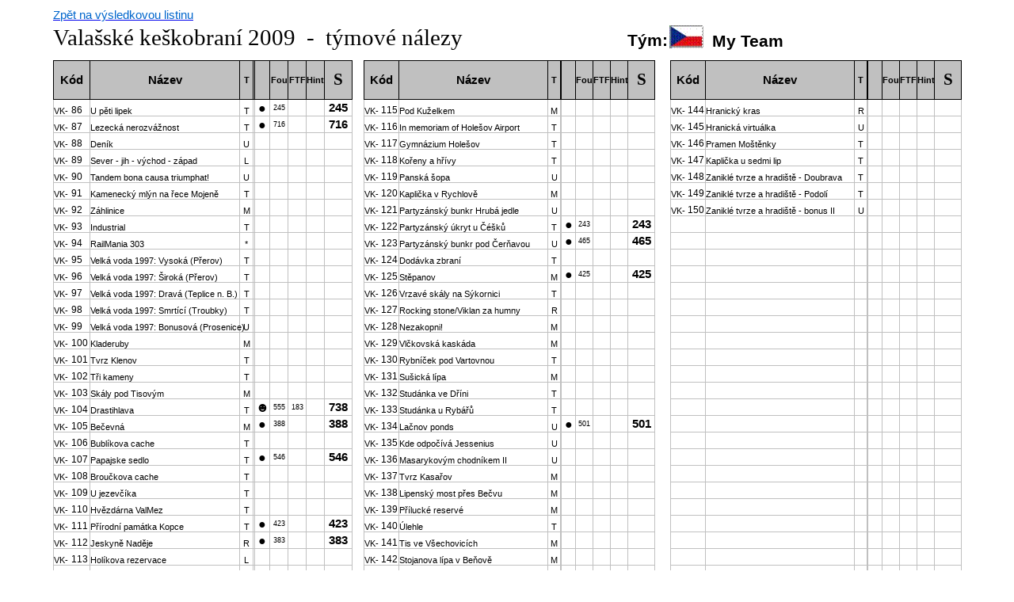

--- FILE ---
content_type: text/html
request_url: http://ricmond.eu/gc/vk2009/23team.htm
body_size: 116028
content:
<html xmlns:v="urn:schemas-microsoft-com:vml"
xmlns:o="urn:schemas-microsoft-com:office:office"
xmlns:x="urn:schemas-microsoft-com:office:excel"
xmlns="http://www.w3.org/TR/REC-html40">

<head>
<meta http-equiv=Content-Type content="text/html; charset=utf-8">
<meta name=ProgId content=Excel.Sheet>
<meta name=Generator content="Microsoft Excel 11">
<link rel=File-List href="23team_soubory/filelist.xml">
<!--[if !mso]>
<style>
v\:* {behavior:url(#default#VML);}
o\:* {behavior:url(#default#VML);}
x\:* {behavior:url(#default#VML);}
.shape {behavior:url(#default#VML);}
</style>
<![endif]-->
<style id="teams_Styles">
<!--table
	{mso-displayed-decimal-separator:"\,";
	mso-displayed-thousand-separator:" ";}
.font118343
	{color:black;
	font-size:11.0pt;
	font-weight:400;
	font-style:normal;
	text-decoration:none;
	font-family:Calibri, sans-serif;
	mso-font-charset:238;}
.font518343
	{color:black;
	font-size:9.0pt;
	font-weight:400;
	font-style:normal;
	text-decoration:none;
	font-family:Tahoma, sans-serif;
	mso-font-charset:238;}
.font618343
	{color:black;
	font-size:9.0pt;
	font-weight:700;
	font-style:normal;
	text-decoration:none;
	font-family:Tahoma, sans-serif;
	mso-font-charset:238;}
.font718343
	{color:red;
	font-size:11.0pt;
	font-weight:400;
	font-style:normal;
	text-decoration:none;
	font-family:Calibri, sans-serif;
	mso-font-charset:238;}
.font818343
	{color:black;
	font-size:9.0pt;
	font-weight:400;
	font-style:normal;
	text-decoration:none;
	font-family:Tahoma;
	mso-generic-font-family:auto;
	mso-font-charset:1;}
.font918343
	{color:black;
	font-size:9.0pt;
	font-weight:700;
	font-style:normal;
	text-decoration:none;
	font-family:Tahoma;
	mso-generic-font-family:auto;
	mso-font-charset:1;}
.xl1518343
	{padding:0px;
	mso-ignore:padding;
	color:black;
	font-size:11.0pt;
	font-weight:400;
	font-style:normal;
	text-decoration:none;
	font-family:Calibri, sans-serif;
	mso-font-charset:238;
	mso-number-format:General;
	text-align:general;
	vertical-align:bottom;
	mso-background-source:auto;
	mso-pattern:auto;
	white-space:nowrap;}
.xl6618343
	{padding:0px;
	mso-ignore:padding;
	color:black;
	font-size:11.0pt;
	font-weight:400;
	font-style:normal;
	text-decoration:none;
	font-family:Calibri, sans-serif;
	mso-font-charset:238;
	mso-number-format:General;
	text-align:center;
	vertical-align:bottom;
	mso-background-source:auto;
	mso-pattern:auto;
	white-space:nowrap;}
.xl6718343
	{padding:0px;
	mso-ignore:padding;
	color:black;
	font-size:9.0pt;
	font-weight:400;
	font-style:normal;
	text-decoration:none;
	font-family:Calibri, sans-serif;
	mso-font-charset:238;
	mso-number-format:General;
	text-align:general;
	vertical-align:bottom;
	mso-background-source:auto;
	mso-pattern:auto;
	white-space:nowrap;}
.xl6818343
	{padding:0px;
	mso-ignore:padding;
	color:black;
	font-size:9.0pt;
	font-weight:400;
	font-style:normal;
	text-decoration:none;
	font-family:Calibri, sans-serif;
	mso-font-charset:238;
	mso-number-format:General;
	text-align:left;
	vertical-align:bottom;
	mso-background-source:auto;
	mso-pattern:auto;
	white-space:nowrap;}
.xl6918343
	{padding:0px;
	mso-ignore:padding;
	color:black;
	font-size:8.0pt;
	font-weight:400;
	font-style:normal;
	text-decoration:none;
	font-family:Calibri, sans-serif;
	mso-font-charset:238;
	mso-number-format:General;
	text-align:general;
	vertical-align:bottom;
	border:.5pt solid silver;
	mso-background-source:auto;
	mso-pattern:auto;
	white-space:nowrap;}
.xl7018343
	{padding:0px;
	mso-ignore:padding;
	color:black;
	font-size:11.0pt;
	font-weight:400;
	font-style:normal;
	text-decoration:none;
	font-family:Calibri, sans-serif;
	mso-font-charset:238;
	mso-number-format:General;
	text-align:general;
	vertical-align:bottom;
	border-top:none;
	border-right:.5pt solid silver;
	border-bottom:none;
	border-left:.5pt solid silver;
	mso-background-source:auto;
	mso-pattern:auto;
	white-space:nowrap;}
.xl7118343
	{padding:0px;
	mso-ignore:padding;
	color:black;
	font-size:8.0pt;
	font-weight:400;
	font-style:normal;
	text-decoration:none;
	font-family:Calibri, sans-serif;
	mso-font-charset:238;
	mso-number-format:General;
	text-align:center;
	vertical-align:bottom;
	border:.5pt solid silver;
	mso-background-source:auto;
	mso-pattern:auto;
	white-space:nowrap;}
.xl7218343
	{padding:0px;
	mso-ignore:padding;
	color:black;
	font-size:18.0pt;
	font-weight:400;
	font-style:normal;
	text-decoration:none;
	font-family:"Times New Roman", serif;
	mso-font-charset:238;
	mso-number-format:General;
	text-align:general;
	vertical-align:bottom;
	mso-background-source:auto;
	mso-pattern:auto;
	white-space:nowrap;}
.xl7318343
	{padding:0px;
	mso-ignore:padding;
	color:black;
	font-size:16.0pt;
	font-weight:400;
	font-style:normal;
	text-decoration:none;
	font-family:Calibri, sans-serif;
	mso-font-charset:238;
	mso-number-format:General;
	text-align:general;
	vertical-align:bottom;
	mso-background-source:auto;
	mso-pattern:auto;
	white-space:nowrap;}
.xl7418343
	{padding:0px;
	mso-ignore:padding;
	color:black;
	font-size:8.0pt;
	font-weight:400;
	font-style:normal;
	text-decoration:none;
	font-family:Calibri, sans-serif;
	mso-font-charset:238;
	mso-number-format:General;
	text-align:general;
	vertical-align:bottom;
	border-top:.5pt solid silver;
	border-right:none;
	border-bottom:.5pt solid silver;
	border-left:.5pt solid silver;
	mso-background-source:auto;
	mso-pattern:auto;
	white-space:nowrap;}
.xl7518343
	{padding:0px;
	mso-ignore:padding;
	color:black;
	font-size:10.0pt;
	font-weight:400;
	font-style:normal;
	text-decoration:none;
	font-family:Calibri, sans-serif;
	mso-font-charset:238;
	mso-number-format:General;
	text-align:left;
	vertical-align:bottom;
	border-top:.5pt solid silver;
	border-right:.5pt solid silver;
	border-bottom:.5pt solid silver;
	border-left:none;
	mso-background-source:auto;
	mso-pattern:auto;
	white-space:nowrap;}
.xl7618343
	{padding:0px;
	mso-ignore:padding;
	color:white;
	font-size:16.0pt;
	font-weight:400;
	font-style:normal;
	text-decoration:none;
	font-family:Calibri, sans-serif;
	mso-font-charset:238;
	mso-number-format:General;
	text-align:general;
	vertical-align:bottom;
	mso-background-source:auto;
	mso-pattern:auto;
	white-space:nowrap;}
.xl7718343
	{padding:0px;
	mso-ignore:padding;
	color:black;
	font-size:11.0pt;
	font-weight:700;
	font-style:normal;
	text-decoration:none;
	font-family:Calibri, sans-serif;
	mso-font-charset:238;
	mso-number-format:General;
	text-align:left;
	vertical-align:bottom;
	mso-background-source:auto;
	mso-pattern:auto;
	white-space:nowrap;}
.xl7818343
	{padding:0px;
	mso-ignore:padding;
	color:black;
	font-size:8.0pt;
	font-weight:400;
	font-style:normal;
	text-decoration:none;
	font-family:Calibri, sans-serif;
	mso-font-charset:238;
	mso-number-format:General;
	text-align:general;
	vertical-align:bottom;
	border-top:none;
	border-right:none;
	border-bottom:.5pt solid silver;
	border-left:.5pt solid silver;
	mso-background-source:auto;
	mso-pattern:auto;
	white-space:nowrap;}
.xl7918343
	{padding:0px;
	mso-ignore:padding;
	color:black;
	font-size:8.0pt;
	font-weight:400;
	font-style:normal;
	text-decoration:none;
	font-family:Calibri, sans-serif;
	mso-font-charset:238;
	mso-number-format:General;
	text-align:general;
	vertical-align:bottom;
	border-top:none;
	border-right:.5pt solid silver;
	border-bottom:.5pt solid silver;
	border-left:.5pt solid silver;
	mso-background-source:auto;
	mso-pattern:auto;
	white-space:nowrap;}
.xl8018343
	{padding:0px;
	mso-ignore:padding;
	color:black;
	font-size:8.0pt;
	font-weight:400;
	font-style:normal;
	text-decoration:none;
	font-family:Calibri, sans-serif;
	mso-font-charset:238;
	mso-number-format:General;
	text-align:center;
	vertical-align:bottom;
	border-top:none;
	border-right:.5pt solid silver;
	border-bottom:.5pt solid silver;
	border-left:.5pt solid silver;
	mso-background-source:auto;
	mso-pattern:auto;
	white-space:nowrap;}
.xl8118343
	{padding:0px;
	mso-ignore:padding;
	color:black;
	font-size:9.0pt;
	font-weight:400;
	font-style:normal;
	text-decoration:none;
	font-family:Calibri, sans-serif;
	mso-font-charset:238;
	mso-number-format:General;
	text-align:center;
	vertical-align:bottom;
	border-top:none;
	border-right:.5pt solid silver;
	border-bottom:.5pt solid silver;
	border-left:.5pt solid silver;
	mso-background-source:auto;
	mso-pattern:auto;
	white-space:nowrap;}
.xl8218343
	{padding:0px;
	mso-ignore:padding;
	color:black;
	font-size:11.0pt;
	font-weight:700;
	font-style:normal;
	text-decoration:none;
	font-family:Calibri, sans-serif;
	mso-font-charset:238;
	mso-number-format:General;
	text-align:center;
	vertical-align:middle;
	border:.5pt solid black;
	background:silver;
	mso-pattern:auto none;
	white-space:nowrap;}
.xl8318343
	{color:black;
	font-size:16.0pt;
	font-weight:700;
	font-style:normal;
	text-decoration:none;
	font-family:Calibri, sans-serif;
	mso-font-charset:238;
	mso-number-format:General;
	text-align:right;
	vertical-align:bottom;
	mso-background-source:auto;
	mso-pattern:auto;
	white-space:nowrap;
	padding-right:9px;
	mso-char-indent-count:1;}
.xl8418343
	{padding:0px;
	mso-ignore:padding;
	color:black;
	font-size:11.0pt;
	font-weight:700;
	font-style:normal;
	text-decoration:none;
	font-family:Calibri, sans-serif;
	mso-font-charset:238;
	mso-number-format:General;
	text-align:center;
	vertical-align:middle;
	border-top:none;
	border-right:.5pt solid silver;
	border-bottom:.5pt solid silver;
	border-left:.5pt solid silver;
	mso-background-source:auto;
	mso-pattern:auto;
	white-space:nowrap;}
.xl8518343
	{padding:0px;
	mso-ignore:padding;
	color:black;
	font-size:11.0pt;
	font-weight:700;
	font-style:normal;
	text-decoration:none;
	font-family:Calibri, sans-serif;
	mso-font-charset:238;
	mso-number-format:General;
	text-align:center;
	vertical-align:middle;
	border:.5pt solid silver;
	mso-background-source:auto;
	mso-pattern:auto;
	white-space:nowrap;}
.xl8618343
	{padding:0px;
	mso-ignore:padding;
	color:black;
	font-size:8.0pt;
	font-weight:700;
	font-style:normal;
	text-decoration:none;
	font-family:Arial, sans-serif;
	mso-font-charset:238;
	mso-number-format:General;
	text-align:center;
	vertical-align:middle;
	border:.5pt solid black;
	background:silver;
	mso-pattern:auto none;
	white-space:nowrap;
	mso-rotate:90;}
.xl8718343
	{padding:0px;
	mso-ignore:padding;
	color:black;
	font-size:8.0pt;
	font-weight:700;
	font-style:normal;
	text-decoration:none;
	font-family:Arial, sans-serif;
	mso-font-charset:238;
	mso-number-format:General;
	text-align:center;
	vertical-align:middle;
	border:.5pt solid black;
	background:silver;
	mso-pattern:auto none;
	white-space:nowrap;}
.xl8818343
	{padding:0px;
	mso-ignore:padding;
	color:black;
	font-size:12.0pt;
	font-weight:400;
	font-style:normal;
	text-decoration:none;
	font-family:Arial, sans-serif;
	mso-font-charset:238;
	mso-number-format:General;
	text-align:center;
	vertical-align:bottom;
	border:.5pt solid silver;
	mso-background-source:auto;
	mso-pattern:auto;
	white-space:nowrap;}
.xl8918343
	{padding:0px;
	mso-ignore:padding;
	color:black;
	font-size:11.0pt;
	font-weight:400;
	font-style:normal;
	text-decoration:none;
	font-family:Arial, sans-serif;
	mso-font-charset:238;
	mso-number-format:General;
	text-align:center;
	vertical-align:bottom;
	border:.5pt solid silver;
	mso-background-source:auto;
	mso-pattern:auto;
	white-space:nowrap;}
.xl9018343
	{padding:0px;
	mso-ignore:padding;
	color:red;
	font-size:11.0pt;
	font-weight:400;
	font-style:normal;
	text-decoration:none;
	font-family:Arial, sans-serif;
	mso-font-charset:238;
	mso-number-format:General;
	text-align:center;
	vertical-align:bottom;
	border:.5pt solid silver;
	mso-background-source:auto;
	mso-pattern:auto;
	white-space:nowrap;}
.xl9118343
	{padding:0px;
	mso-ignore:padding;
	color:black;
	font-size:11.0pt;
	font-weight:400;
	font-style:normal;
	text-decoration:none;
	font-family:Wingdings;
	mso-generic-font-family:auto;
	mso-font-charset:2;
	mso-number-format:General;
	text-align:center;
	vertical-align:bottom;
	border:.5pt solid silver;
	mso-background-source:auto;
	mso-pattern:auto;
	white-space:nowrap;}
.xl9218343
	{padding:0px;
	mso-ignore:padding;
	color:black;
	font-size:7.0pt;
	font-weight:400;
	font-style:normal;
	text-decoration:none;
	font-family:Calibri, sans-serif;
	mso-font-charset:238;
	mso-number-format:General;
	text-align:center;
	vertical-align:middle;
	border-top:none;
	border-right:.5pt solid silver;
	border-bottom:.5pt solid silver;
	border-left:.5pt solid silver;
	mso-background-source:auto;
	mso-pattern:auto;
	white-space:nowrap;}
.xl9318343
	{padding:0px;
	mso-ignore:padding;
	color:black;
	font-size:7.0pt;
	font-weight:400;
	font-style:normal;
	text-decoration:none;
	font-family:Calibri, sans-serif;
	mso-font-charset:238;
	mso-number-format:General;
	text-align:center;
	vertical-align:middle;
	border:.5pt solid silver;
	mso-background-source:auto;
	mso-pattern:auto;
	white-space:nowrap;}
.xl9418343
	{padding:0px;
	mso-ignore:padding;
	color:silver;
	font-size:9.0pt;
	font-weight:400;
	font-style:normal;
	text-decoration:none;
	font-family:Calibri, sans-serif;
	mso-font-charset:238;
	mso-number-format:General;
	text-align:center;
	vertical-align:bottom;
	border-top:none;
	border-right:.5pt solid silver;
	border-bottom:.5pt solid silver;
	border-left:.5pt solid silver;
	mso-background-source:auto;
	mso-pattern:auto;
	white-space:nowrap;}
.xl9518343
	{padding:0px;
	mso-ignore:padding;
	color:black;
	font-size:16.0pt;
	font-weight:700;
	font-style:normal;
	text-decoration:none;
	font-family:Symbol, serif;
	mso-font-charset:2;
	mso-number-format:General;
	text-align:center;
	vertical-align:middle;
	border:.5pt solid black;
	background:silver;
	mso-pattern:auto none;
	white-space:nowrap;
	mso-text-control:shrinktofit;}
.xl9618343
	{padding:0px;
	mso-ignore:padding;
	color:#0066CC;
	font-size:11.0pt;
	font-weight:400;
	font-style:normal;
	text-decoration:underline;
	text-underline-style:single;
	font-family:Calibri, sans-serif;
	mso-font-charset:238;
	mso-number-format:General;
	text-align:left;
	vertical-align:middle;
	mso-background-source:auto;
	mso-pattern:auto;
	white-space:nowrap;}
.xl9718343
	{padding:0px;
	mso-ignore:padding;
	color:black;
	font-size:11.0pt;
	font-weight:400;
	font-style:normal;
	text-decoration:none;
	font-family:Calibri, sans-serif;
	mso-font-charset:238;
	mso-number-format:General;
	text-align:left;
	vertical-align:middle;
	mso-background-source:auto;
	mso-pattern:auto;
	white-space:nowrap;}
.xl9818343
	{padding:0px;
	mso-ignore:padding;
	color:black;
	font-size:22.0pt;
	font-weight:400;
	font-style:normal;
	text-decoration:none;
	font-family:"Cooper Black", serif;
	mso-font-charset:0;
	mso-number-format:General;
	text-align:left;
	vertical-align:middle;
	mso-background-source:auto;
	mso-pattern:auto;
	white-space:nowrap;}
.xl9918343
	{padding:0px;
	mso-ignore:padding;
	color:black;
	font-size:11.0pt;
	font-weight:400;
	font-style:normal;
	text-decoration:none;
	font-family:Calibri, sans-serif;
	mso-font-charset:238;
	mso-number-format:General;
	text-align:general;
	vertical-align:bottom;
	border:.5pt solid silver;
	mso-background-source:auto;
	mso-pattern:auto;
	white-space:nowrap;}
.xl10018343
	{padding:0px;
	mso-ignore:padding;
	color:black;
	font-size:11.0pt;
	font-weight:400;
	font-style:normal;
	text-decoration:none;
	font-family:Calibri, sans-serif;
	mso-font-charset:238;
	mso-number-format:General;
	text-align:center;
	vertical-align:bottom;
	border:.5pt solid silver;
	mso-background-source:auto;
	mso-pattern:auto;
	white-space:nowrap;}
.xl10118343
	{color:black;
	font-size:11.0pt;
	font-weight:700;
	font-style:normal;
	text-decoration:none;
	font-family:Calibri, sans-serif;
	mso-font-charset:238;
	mso-number-format:General;
	text-align:left;
	vertical-align:bottom;
	border:.5pt solid silver;
	mso-background-source:auto;
	mso-pattern:auto;
	white-space:nowrap;
	padding-left:9px;
	mso-char-indent-count:1;}
.xl10218343
	{padding:0px;
	mso-ignore:padding;
	color:black;
	font-size:11.0pt;
	font-weight:700;
	font-style:normal;
	text-decoration:none;
	font-family:Calibri, sans-serif;
	mso-font-charset:238;
	mso-number-format:General;
	text-align:center;
	vertical-align:bottom;
	border:.5pt solid silver;
	mso-background-source:auto;
	mso-pattern:auto;
	white-space:nowrap;}
.xl10318343
	{padding:0px;
	mso-ignore:padding;
	color:black;
	font-size:11.0pt;
	font-weight:700;
	font-style:normal;
	text-decoration:none;
	font-family:Calibri, sans-serif;
	mso-font-charset:238;
	mso-number-format:General;
	text-align:general;
	vertical-align:bottom;
	border:.5pt solid silver;
	mso-background-source:auto;
	mso-pattern:auto;
	white-space:nowrap;}
.xl10418343
	{color:black;
	font-size:11.0pt;
	font-weight:400;
	font-style:normal;
	text-decoration:none;
	font-family:Calibri, sans-serif;
	mso-font-charset:238;
	mso-number-format:General;
	text-align:left;
	vertical-align:bottom;
	border:.5pt solid silver;
	mso-background-source:auto;
	mso-pattern:auto;
	white-space:nowrap;
	padding-left:9px;
	mso-char-indent-count:1;}
.xl10518343
	{color:black;
	font-size:11.0pt;
	font-weight:400;
	font-style:normal;
	text-decoration:none;
	font-family:Calibri, sans-serif;
	mso-font-charset:238;
	mso-number-format:General;
	text-align:left;
	vertical-align:bottom;
	border:.5pt solid silver;
	mso-background-source:auto;
	mso-pattern:auto;
	white-space:nowrap;
	padding-left:9px;
	mso-char-indent-count:1;}
.xl10618343
	{padding:0px;
	mso-ignore:padding;
	color:black;
	font-size:11.0pt;
	font-weight:700;
	font-style:normal;
	text-decoration:none;
	font-family:Calibri, sans-serif;
	mso-font-charset:238;
	mso-number-format:General;
	text-align:center;
	vertical-align:bottom;
	border-top:.5pt solid silver;
	border-right:none;
	border-bottom:.5pt solid silver;
	border-left:.5pt solid silver;
	background:silver;
	mso-pattern:auto none;
	white-space:nowrap;}
.xl10718343
	{padding:0px;
	mso-ignore:padding;
	color:black;
	font-size:11.0pt;
	font-weight:700;
	font-style:normal;
	text-decoration:none;
	font-family:Calibri, sans-serif;
	mso-font-charset:238;
	mso-number-format:General;
	text-align:center;
	vertical-align:bottom;
	border-top:.5pt solid silver;
	border-right:none;
	border-bottom:.5pt solid silver;
	border-left:none;
	background:silver;
	mso-pattern:auto none;
	white-space:nowrap;}
.xl10818343
	{padding:0px;
	mso-ignore:padding;
	color:black;
	font-size:11.0pt;
	font-weight:700;
	font-style:normal;
	text-decoration:none;
	font-family:Calibri, sans-serif;
	mso-font-charset:238;
	mso-number-format:General;
	text-align:center;
	vertical-align:bottom;
	border-top:.5pt solid silver;
	border-right:.5pt solid silver;
	border-bottom:.5pt solid silver;
	border-left:none;
	background:silver;
	mso-pattern:auto none;
	white-space:nowrap;}
.xl10918343
	{color:black;
	font-size:11.0pt;
	font-weight:400;
	font-style:normal;
	text-decoration:none;
	font-family:Calibri, sans-serif;
	mso-font-charset:238;
	mso-number-format:General;
	text-align:left;
	vertical-align:bottom;
	border-top:.5pt solid silver;
	border-right:none;
	border-bottom:.5pt solid silver;
	border-left:.5pt solid silver;
	mso-background-source:auto;
	mso-pattern:auto;
	white-space:nowrap;
	padding-left:9px;
	mso-char-indent-count:1;}
.xl11018343
	{color:black;
	font-size:11.0pt;
	font-weight:400;
	font-style:normal;
	text-decoration:none;
	font-family:Calibri, sans-serif;
	mso-font-charset:238;
	mso-number-format:General;
	text-align:left;
	vertical-align:bottom;
	border-top:.5pt solid silver;
	border-right:none;
	border-bottom:.5pt solid silver;
	border-left:none;
	mso-background-source:auto;
	mso-pattern:auto;
	white-space:nowrap;
	padding-left:9px;
	mso-char-indent-count:1;}
.xl11118343
	{color:black;
	font-size:11.0pt;
	font-weight:400;
	font-style:normal;
	text-decoration:none;
	font-family:Calibri, sans-serif;
	mso-font-charset:238;
	mso-number-format:General;
	text-align:left;
	vertical-align:bottom;
	border-top:.5pt solid silver;
	border-right:.5pt solid silver;
	border-bottom:.5pt solid silver;
	border-left:none;
	mso-background-source:auto;
	mso-pattern:auto;
	white-space:nowrap;
	padding-left:9px;
	mso-char-indent-count:1;}
.xl11218343
	{color:black;
	font-size:15.5pt;
	font-weight:700;
	font-style:normal;
	text-decoration:none;
	font-family:Calibri, sans-serif;
	mso-font-charset:238;
	mso-number-format:General;
	text-align:left;
	vertical-align:bottom;
	mso-background-source:auto;
	mso-pattern:auto;
	white-space:nowrap;
	padding-left:9px;
	mso-char-indent-count:1;}
.xl11318343
	{color:black;
	font-size:15.5pt;
	font-weight:400;
	font-style:normal;
	text-decoration:none;
	font-family:Calibri, sans-serif;
	mso-font-charset:238;
	mso-number-format:General;
	text-align:left;
	vertical-align:bottom;
	mso-background-source:auto;
	mso-pattern:auto;
	white-space:nowrap;
	padding-left:9px;
	mso-char-indent-count:1;}
.xl11418343
	{padding:0px;
	mso-ignore:padding;
	color:black;
	font-size:9.0pt;
	font-weight:400;
	font-style:normal;
	text-decoration:none;
	font-family:Calibri, sans-serif;
	mso-font-charset:238;
	mso-number-format:General;
	text-align:left;
	vertical-align:bottom;
	border-top:none;
	border-right:.5pt solid silver;
	border-bottom:.5pt solid silver;
	border-left:none;
	mso-background-source:auto;
	mso-pattern:auto;
	white-space:nowrap;}
.xl11518343
	{padding:0px;
	mso-ignore:padding;
	color:black;
	font-size:9.0pt;
	font-weight:400;
	font-style:normal;
	text-decoration:none;
	font-family:Calibri, sans-serif;
	mso-font-charset:238;
	mso-number-format:General;
	text-align:left;
	vertical-align:bottom;
	border-top:.5pt solid silver;
	border-right:.5pt solid silver;
	border-bottom:.5pt solid silver;
	border-left:none;
	mso-background-source:auto;
	mso-pattern:auto;
	white-space:nowrap;}
-->
</style>
</head>

<body>
<!--[if !excel]>&nbsp;&nbsp;<![endif]-->
<!--Následující informace byly vytvořeny pomocí funkce aplikace Microsoft
Office Excel Publikovat jako webovou stránku.-->
<!--Pokud je stejná položka znovu publikována z aplikace Excel, budou všechny
informace mezi značkami DIV nahrazeny.-->
<!----------------------------->
<!--ZAČÁTEK VÝSTUPU FUNKCE APLIKACE EXCEL PUBLIKOVAT JAKO WEBOVOU STRÁNKU -->
<!----------------------------->

<div id=teams align=center x:publishsource="Excel">

<table x:str border=0 cellpadding=0 cellspacing=0 width=1133 style='border-collapse:
 collapse;table-layout:fixed;width:860pt'>
 <col width=22 style='mso-width-source:userset;mso-width-alt:804;width:17pt'>
 <col width=23 style='mso-width-source:userset;mso-width-alt:841;width:17pt'>
 <col width=186 style='mso-width-source:userset;mso-width-alt:6802;width:140pt'>
 <col class=xl6618343 width=16 style='mso-width-source:userset;mso-width-alt:
 585;width:12pt'>
 <col width=1 style='mso-width-source:userset;mso-width-alt:36;width:1pt'>
 <col width=18 style='mso-width-source:userset;mso-width-alt:658;width:14pt'>
 <col class=xl1518343 width=22 span=3 style='mso-width-source:userset;
 mso-width-alt:804;width:17pt'>
 <col class=xl6618343 width=34 style='mso-width-source:userset;mso-width-alt:
 1243;width:26pt'>
 <col width=15 style='mso-width-source:userset;mso-width-alt:548;width:11pt'>
 <col width=22 style='mso-width-source:userset;mso-width-alt:804;width:17pt'>
 <col width=23 style='mso-width-source:userset;mso-width-alt:841;width:17pt'>
 <col width=186 style='mso-width-source:userset;mso-width-alt:6802;width:140pt'>
 <col class=xl6618343 width=16 style='mso-width-source:userset;mso-width-alt:
 585;width:12pt'>
 <col width=1 style='mso-width-source:userset;mso-width-alt:36;width:1pt'>
 <col width=18 style='mso-width-source:userset;mso-width-alt:658;width:14pt'>
 <col width=22 span=3 style='mso-width-source:userset;mso-width-alt:804;
 width:17pt'>
 <col width=34 style='mso-width-source:userset;mso-width-alt:1243;width:26pt'>
 <col width=20 style='mso-width-source:userset;mso-width-alt:731;width:15pt'>
 <col width=22 style='mso-width-source:userset;mso-width-alt:804;width:17pt'>
 <col width=23 style='mso-width-source:userset;mso-width-alt:841;width:17pt'>
 <col width=186 style='mso-width-source:userset;mso-width-alt:6802;width:140pt'>
 <col width=16 style='mso-width-source:userset;mso-width-alt:585;width:12pt'>
 <col width=1 style='mso-width-source:userset;mso-width-alt:36;width:1pt'>
 <col width=18 style='mso-width-source:userset;mso-width-alt:658;width:14pt'>
 <col width=22 span=3 style='mso-width-source:userset;mso-width-alt:804;
 width:17pt'>
 <col width=34 style='mso-width-source:userset;mso-width-alt:1243;width:26pt'>
 <tr height=23 style='mso-height-source:userset;height:17.25pt'>
  <td colspan=3 height=23 class=xl9618343 width=231 style='height:17.25pt;
  width:174pt'><a name="RANGE!A1:AF41" href="index.htm"><span style='color:
  #0066CC'>Zpět na výsledkovou listinu</span></a></td>
  <td colspan=11 class=xl9618343 width=381 style='width:289pt'></td>
  <td class=xl6618343 width=16 style='width:12pt'></td>
  <td class=xl1518343 width=1 style='width:1pt'></td>
  <td class=xl1518343 width=18 style='width:14pt'></td>
  <td class=xl1518343 width=22 style='width:17pt'></td>
  <td class=xl1518343 width=22 style='width:17pt'></td>
  <td class=xl1518343 width=22 style='width:17pt'></td>
  <td class=xl1518343 width=34 style='width:26pt'></td>
  <td class=xl1518343 width=20 style='width:15pt'></td>
  <td class=xl1518343 width=22 style='width:17pt'></td>
  <td class=xl1518343 width=23 style='width:17pt'></td>
  <td class=xl1518343 width=186 style='width:140pt'></td>
  <td class=xl1518343 width=16 style='width:12pt'></td>
  <td class=xl1518343 width=1 style='width:1pt'></td>
  <td class=xl1518343 width=18 style='width:14pt'></td>
  <td class=xl1518343 width=22 style='width:17pt'></td>
  <td class=xl1518343 width=22 style='width:17pt'></td>
  <td class=xl1518343 width=22 style='width:17pt'></td>
  <td class=xl1518343 width=34 style='width:26pt'></td>
 </tr>
 <tr height=29 style='mso-height-source:userset;height:21.75pt'>
  <td colspan=18 height=29 class=xl9818343 style='height:21.75pt'>Valašské
  keškobraní 2009<span style='mso-spacerun:yes'>  </span>-<span
  style='mso-spacerun:yes'>  </span>týmové nálezy</td>
  <td class=xl1518343></td>
  <td class=xl1518343></td>
  <td class=xl8318343>Tým:</td>
  <td align=left valign=top><!--[if gte vml 1]><v:shapetype id="_x0000_t75"
   coordsize="21600,21600" o:spt="75" o:preferrelative="t" path="m@4@5l@4@11@9@11@9@5xe"
   filled="f" stroked="f">
   <v:stroke joinstyle="miter"/>
   <v:formulas>
    <v:f eqn="if lineDrawn pixelLineWidth 0"/>
    <v:f eqn="sum @0 1 0"/>
    <v:f eqn="sum 0 0 @1"/>
    <v:f eqn="prod @2 1 2"/>
    <v:f eqn="prod @3 21600 pixelWidth"/>
    <v:f eqn="prod @3 21600 pixelHeight"/>
    <v:f eqn="sum @0 0 1"/>
    <v:f eqn="prod @6 1 2"/>
    <v:f eqn="prod @7 21600 pixelWidth"/>
    <v:f eqn="sum @8 21600 0"/>
    <v:f eqn="prod @7 21600 pixelHeight"/>
    <v:f eqn="sum @10 21600 0"/>
   </v:formulas>
   <v:path o:extrusionok="f" gradientshapeok="t" o:connecttype="rect"/>
   <o:lock v:ext="edit" aspectratio="t"/>
  </v:shapetype><v:shape id="_x0000_s9224" type="#_x0000_t75" style='position:absolute;
   margin-left:14.25pt;margin-top:.75pt;width:33pt;height:21.75pt;z-index:8'>
   <v:imagedata src="23team_soubory/teams_image001.emz" o:title=""/>
   <x:ClientData ObjectType="Pict">
    <x:SizeWithCells/>
    <x:CF>Pict</x:CF>
   </x:ClientData>
  </v:shape><![endif]--><![if !vml]><span style='mso-ignore:vglayout;
  position:absolute;z-index:8;margin-left:19px;margin-top:1px;width:44px;
  height:29px'><img width=44 height=29 src="23team_soubory/teams_image002.gif"
  v:shapes="_x0000_s9224"></span><![endif]><span style='mso-ignore:vglayout2'>
  <table cellpadding=0 cellspacing=0>
   <tr>
    <td height=29 class=xl1518343 width=20 style='height:21.75pt;width:15pt'></td>
   </tr>
  </table>
  </span></td>
  <td class=xl7618343 colspan=2>cr</td>
  <td colspan=8 class=xl11218343>My Team</td>
 </tr>
 <tr height=12 style='mso-height-source:userset;height:9.0pt'>
  <td height=12 class=xl7218343 style='height:9.0pt'></td>
  <td class=xl1518343></td>
  <td class=xl1518343></td>
  <td class=xl6618343></td>
  <td class=xl1518343></td>
  <td class=xl1518343></td>
  <td class=xl1518343></td>
  <td class=xl1518343></td>
  <td class=xl1518343></td>
  <td class=xl6618343></td>
  <td class=xl1518343></td>
  <td class=xl1518343></td>
  <td class=xl7318343></td>
  <td class=xl1518343></td>
  <td class=xl6618343></td>
  <td class=xl1518343></td>
  <td class=xl1518343></td>
  <td class=xl1518343></td>
  <td class=xl1518343></td>
  <td class=xl1518343></td>
  <td class=xl1518343></td>
  <td class=xl1518343></td>
  <td class=xl1518343></td>
  <td class=xl1518343></td>
  <td class=xl1518343></td>
  <td class=xl1518343></td>
  <td class=xl1518343></td>
  <td class=xl1518343></td>
  <td class=xl1518343></td>
  <td class=xl1518343></td>
  <td class=xl1518343></td>
  <td class=xl1518343></td>
 </tr>
 <tr height=49 style='mso-height-source:userset;height:36.95pt'>
  <td colspan=2 height=49 class=xl8218343 style='height:36.95pt'>Kód</td>
  <td class=xl8218343 style='border-left:none'>Název</td>
  <td class=xl8618343 style='border-left:none'>T</td>
  <td class=xl8718343 style='border-left:none'>&nbsp;</td>
  <td class=xl8718343 style='border-left:none'>&nbsp;</td>
  <td class=xl8618343 style='border-left:none'>Fou</td>
  <td class=xl8618343 style='border-left:none'>FTF</td>
  <td class=xl8618343 style='border-left:none'>Hint</td>
  <td class=xl9518343 style='border-left:none'>S</td>
  <td class=xl1518343></td>
  <td colspan=2 class=xl8218343>Kód</td>
  <td class=xl8218343 style='border-left:none'>Název</td>
  <td class=xl8618343 style='border-left:none'>T</td>
  <td class=xl8718343 style='border-left:none'>&nbsp;</td>
  <td class=xl8718343 style='border-left:none'>&nbsp;</td>
  <td class=xl8618343 style='border-left:none'>Fou</td>
  <td class=xl8618343 style='border-left:none'>FTF</td>
  <td class=xl8618343 style='border-left:none'>Hint</td>
  <td class=xl9518343 style='border-left:none'>S</td>
  <td class=xl1518343></td>
  <td colspan=2 class=xl8218343>Kód</td>
  <td class=xl8218343 style='border-left:none'>Název</td>
  <td class=xl8618343 style='border-left:none'>T</td>
  <td class=xl8718343 style='border-left:none'>&nbsp;</td>
  <td class=xl8718343 style='border-left:none'>&nbsp;</td>
  <td class=xl8618343 style='border-left:none'>Fou</td>
  <td class=xl8618343 style='border-left:none'>FTF</td>
  <td class=xl8618343 style='border-left:none'>Hint</td>
  <td class=xl9518343 style='border-left:none'>S</td>
 </tr>
 <tr height=21 style='height:15.75pt'>
  <td height=21 class=xl7818343 style='height:15.75pt'>VK-</td>
  <td class=xl11418343 x:num>86</td>
  <td class=xl7918343 style='border-left:none'>U pěti lipek</td>
  <td class=xl8018343 style='border-left:none'>T</td>
  <td class=xl8118343 style='border-left:none' x:num="1">&nbsp;</td>
  <td class=xl8818343 style='border-left:none'
  x:fmla="=IF(E5&lt;&gt;0,IF(ABS(E5)=2,&quot;☻&quot;,&quot;●&quot;),&quot;&quot;)">●</td>
  <td class=xl9218343 style='border-left:none' x:num>245</td>
  <td class=xl9218343 style='border-left:none' x:num="0">&nbsp;</td>
  <td class=xl9218343 style='border-left:none' x:num="0">&nbsp;</td>
  <td class=xl8418343 style='border-left:none' x:num x:fmla="=SUM(G5:I5)">245</td>
  <td class=xl7018343 style='border-left:none'>&nbsp;</td>
  <td class=xl7418343 style='border-left:none'>VK-</td>
  <td class=xl11518343 x:num>115</td>
  <td class=xl6918343 style='border-left:none'>Pod Kuželkem</td>
  <td class=xl7118343 style='border-left:none'>M</td>
  <td class=xl8118343 style='border-left:none' x:num="0">&nbsp;</td>
  <td class=xl8818343 style='border-left:none' x:str=""
  x:fmla="=IF(P5&lt;&gt;0,IF(ABS(P5)=2,&quot;☻&quot;,&quot;●&quot;),&quot;&quot;)">&nbsp;</td>
  <td class=xl9318343 style='border-left:none' x:num="0">&nbsp;</td>
  <td class=xl9318343 style='border-left:none' x:num="0">&nbsp;</td>
  <td class=xl9318343 style='border-left:none' x:num="0">&nbsp;</td>
  <td class=xl8518343 style='border-left:none' x:num="0" x:fmla="=SUM(R5:T5)">&nbsp;</td>
  <td class=xl1518343></td>
  <td class=xl7418343>VK-</td>
  <td class=xl11518343 x:num>144</td>
  <td class=xl6918343 style='border-left:none'>Hranický kras</td>
  <td class=xl7118343 style='border-left:none'>R</td>
  <td class=xl8118343 style='border-left:none' x:num="0">&nbsp;</td>
  <td class=xl8818343 style='border-left:none' x:str=""
  x:fmla="=IF(AA5&lt;&gt;0,IF(ABS(AA5)=2,&quot;☻&quot;,&quot;●&quot;),&quot;&quot;)">&nbsp;</td>
  <td class=xl9318343 style='border-left:none' x:num="0">&nbsp;</td>
  <td class=xl9318343 style='border-left:none' x:num="0">&nbsp;</td>
  <td class=xl9318343 style='border-left:none' x:num="0">&nbsp;</td>
  <td class=xl8518343 style='border-left:none' x:num="0" x:fmla="=SUM(AC5:AE5)">&nbsp;</td>
 </tr>
 <tr height=21 style='height:15.75pt'>
  <td height=21 class=xl7418343 style='height:15.75pt;border-top:none'>VK-</td>
  <td class=xl11518343 style='border-top:none' x:num x:fmla="=B5+1">87</td>
  <td class=xl7918343 style='border-left:none'>Lezecká nerozvážnost</td>
  <td class=xl8018343 style='border-left:none'>T</td>
  <td class=xl8118343 style='border-left:none' x:num="1">&nbsp;</td>
  <td class=xl8818343 style='border-top:none;border-left:none'
  x:fmla="=IF(E6&lt;&gt;0,IF(ABS(E6)=2,&quot;☻&quot;,&quot;●&quot;),&quot;&quot;)">●</td>
  <td class=xl9218343 style='border-left:none' x:num>716</td>
  <td class=xl9218343 style='border-left:none' x:num="0">&nbsp;</td>
  <td class=xl9218343 style='border-left:none' x:num="0">&nbsp;</td>
  <td class=xl8518343 style='border-top:none;border-left:none' x:num
  x:fmla="=SUM(G6:I6)">716</td>
  <td class=xl7018343 style='border-left:none'>&nbsp;</td>
  <td class=xl7418343 style='border-top:none;border-left:none'>VK-</td>
  <td class=xl11518343 style='border-top:none' x:num x:fmla="=M5+1">116</td>
  <td class=xl6918343 style='border-top:none;border-left:none'>In memoriam of
  Holešov Airport</td>
  <td class=xl7118343 style='border-top:none;border-left:none'>T</td>
  <td class=xl8118343 style='border-left:none' x:num="0">&nbsp;</td>
  <td class=xl8818343 style='border-top:none;border-left:none' x:str=""
  x:fmla="=IF(P6&lt;&gt;0,IF(ABS(P6)=2,&quot;☻&quot;,&quot;●&quot;),&quot;&quot;)">&nbsp;</td>
  <td class=xl9318343 style='border-top:none;border-left:none' x:num="0">&nbsp;</td>
  <td class=xl9318343 style='border-top:none;border-left:none' x:num="0">&nbsp;</td>
  <td class=xl9318343 style='border-top:none;border-left:none' x:num="0">&nbsp;</td>
  <td class=xl8518343 style='border-top:none;border-left:none' x:num="0"
  x:fmla="=SUM(R6:T6)">&nbsp;</td>
  <td class=xl1518343></td>
  <td class=xl7418343 style='border-top:none'>VK-</td>
  <td class=xl11518343 style='border-top:none' x:num x:fmla="=X5+1">145</td>
  <td class=xl6918343 style='border-top:none;border-left:none'>Hranická
  virtuálka</td>
  <td class=xl7118343 style='border-top:none;border-left:none'>U</td>
  <td class=xl8118343 style='border-left:none' x:num="0">&nbsp;</td>
  <td class=xl8818343 style='border-top:none;border-left:none' x:str=""
  x:fmla="=IF(AA6&lt;&gt;0,IF(ABS(AA6)=2,&quot;☻&quot;,&quot;●&quot;),&quot;&quot;)">&nbsp;</td>
  <td class=xl9318343 style='border-top:none;border-left:none' x:num="0">&nbsp;</td>
  <td class=xl9318343 style='border-top:none;border-left:none' x:num="0">&nbsp;</td>
  <td class=xl9318343 style='border-top:none;border-left:none' x:num="0">&nbsp;</td>
  <td class=xl8518343 style='border-top:none;border-left:none' x:num="0"
  x:fmla="=SUM(AC6:AE6)">&nbsp;</td>
 </tr>
 <tr height=21 style='height:15.75pt'>
  <td height=21 class=xl7418343 style='height:15.75pt;border-top:none'>VK-</td>
  <td class=xl11518343 style='border-top:none' x:num x:fmla="=B6+1">88</td>
  <td class=xl7918343 style='border-left:none'>Deník</td>
  <td class=xl8018343 style='border-left:none'>U</td>
  <td class=xl8118343 style='border-left:none' x:num="0">&nbsp;</td>
  <td class=xl8818343 style='border-top:none;border-left:none' x:str=""
  x:fmla="=IF(E7&lt;&gt;0,IF(ABS(E7)=2,&quot;☻&quot;,&quot;●&quot;),&quot;&quot;)">&nbsp;</td>
  <td class=xl9218343 style='border-left:none' x:num="0">&nbsp;</td>
  <td class=xl9218343 style='border-left:none' x:num="0">&nbsp;</td>
  <td class=xl9218343 style='border-left:none' x:num="0">&nbsp;</td>
  <td class=xl8518343 style='border-top:none;border-left:none' x:num="0"
  x:fmla="=SUM(G7:I7)">&nbsp;</td>
  <td class=xl7018343 style='border-left:none'>&nbsp;</td>
  <td class=xl7418343 style='border-top:none;border-left:none'>VK-</td>
  <td class=xl11518343 style='border-top:none' x:num x:fmla="=M6+1">117</td>
  <td class=xl6918343 style='border-top:none;border-left:none'>Gymnázium
  Holešov</td>
  <td class=xl7118343 style='border-top:none;border-left:none'>T</td>
  <td class=xl8118343 style='border-left:none' x:num="0">&nbsp;</td>
  <td class=xl8818343 style='border-top:none;border-left:none' x:str=""
  x:fmla="=IF(P7&lt;&gt;0,IF(ABS(P7)=2,&quot;☻&quot;,&quot;●&quot;),&quot;&quot;)">&nbsp;</td>
  <td class=xl9318343 style='border-top:none;border-left:none' x:num="0">&nbsp;</td>
  <td class=xl9318343 style='border-top:none;border-left:none' x:num="0">&nbsp;</td>
  <td class=xl9318343 style='border-top:none;border-left:none' x:num="0">&nbsp;</td>
  <td class=xl8518343 style='border-top:none;border-left:none' x:num="0"
  x:fmla="=SUM(R7:T7)">&nbsp;</td>
  <td class=xl1518343></td>
  <td class=xl7418343 style='border-top:none'>VK-</td>
  <td class=xl11518343 style='border-top:none' x:num x:fmla="=X6+1">146</td>
  <td class=xl6918343 style='border-top:none;border-left:none'>Pramen Moštěnky</td>
  <td class=xl7118343 style='border-top:none;border-left:none'>T</td>
  <td class=xl8118343 style='border-left:none' x:num="0">&nbsp;</td>
  <td class=xl8818343 style='border-top:none;border-left:none' x:str=""
  x:fmla="=IF(AA7&lt;&gt;0,IF(ABS(AA7)=2,&quot;☻&quot;,&quot;●&quot;),&quot;&quot;)">&nbsp;</td>
  <td class=xl9318343 style='border-top:none;border-left:none' x:num="0">&nbsp;</td>
  <td class=xl9318343 style='border-top:none;border-left:none' x:num="0">&nbsp;</td>
  <td class=xl9318343 style='border-top:none;border-left:none' x:num="0">&nbsp;</td>
  <td class=xl8518343 style='border-top:none;border-left:none' x:num="0"
  x:fmla="=SUM(AC7:AE7)">&nbsp;</td>
 </tr>
 <tr height=21 style='height:15.75pt'>
  <td height=21 class=xl7418343 style='height:15.75pt;border-top:none'>VK-</td>
  <td class=xl11518343 style='border-top:none' x:num x:fmla="=B7+1">89</td>
  <td class=xl7918343 style='border-left:none'>Sever - jih - východ - západ</td>
  <td class=xl8018343 style='border-left:none'>L</td>
  <td class=xl8118343 style='border-left:none' x:num="0">&nbsp;</td>
  <td class=xl8818343 style='border-top:none;border-left:none' x:str=""
  x:fmla="=IF(E8&lt;&gt;0,IF(ABS(E8)=2,&quot;☻&quot;,&quot;●&quot;),&quot;&quot;)">&nbsp;</td>
  <td class=xl9218343 style='border-left:none' x:num="0">&nbsp;</td>
  <td class=xl9218343 style='border-left:none' x:num="0">&nbsp;</td>
  <td class=xl9218343 style='border-left:none' x:num="0">&nbsp;</td>
  <td class=xl8518343 style='border-top:none;border-left:none' x:num="0"
  x:fmla="=SUM(G8:I8)">&nbsp;</td>
  <td class=xl7018343 style='border-left:none'>&nbsp;</td>
  <td class=xl7418343 style='border-top:none;border-left:none'>VK-</td>
  <td class=xl11518343 style='border-top:none' x:num x:fmla="=M7+1">118</td>
  <td class=xl6918343 style='border-top:none;border-left:none'>Kořeny a hřívy</td>
  <td class=xl7118343 style='border-top:none;border-left:none'>T</td>
  <td class=xl8118343 style='border-left:none' x:num="0">&nbsp;</td>
  <td class=xl8818343 style='border-top:none;border-left:none' x:str=""
  x:fmla="=IF(P8&lt;&gt;0,IF(ABS(P8)=2,&quot;☻&quot;,&quot;●&quot;),&quot;&quot;)">&nbsp;</td>
  <td class=xl9318343 style='border-top:none;border-left:none' x:num="0">&nbsp;</td>
  <td class=xl9318343 style='border-top:none;border-left:none' x:num="0">&nbsp;</td>
  <td class=xl9318343 style='border-top:none;border-left:none' x:num="0">&nbsp;</td>
  <td class=xl8518343 style='border-top:none;border-left:none' x:num="0"
  x:fmla="=SUM(R8:T8)">&nbsp;</td>
  <td class=xl1518343></td>
  <td class=xl7418343 style='border-top:none'>VK-</td>
  <td class=xl11518343 style='border-top:none' x:num x:fmla="=X7+1">147</td>
  <td class=xl6918343 style='border-top:none;border-left:none'>Kaplička u sedmi
  lip</td>
  <td class=xl7118343 style='border-top:none;border-left:none'>T</td>
  <td class=xl8118343 style='border-left:none' x:num="0">&nbsp;</td>
  <td class=xl8818343 style='border-top:none;border-left:none' x:str=""
  x:fmla="=IF(AA8&lt;&gt;0,IF(ABS(AA8)=2,&quot;☻&quot;,&quot;●&quot;),&quot;&quot;)">&nbsp;</td>
  <td class=xl9318343 style='border-top:none;border-left:none' x:num="0">&nbsp;</td>
  <td class=xl9318343 style='border-top:none;border-left:none' x:num="0">&nbsp;</td>
  <td class=xl9318343 style='border-top:none;border-left:none' x:num="0">&nbsp;</td>
  <td class=xl8518343 style='border-top:none;border-left:none' x:num="0"
  x:fmla="=SUM(AC8:AE8)">&nbsp;</td>
 </tr>
 <tr height=21 style='height:15.75pt'>
  <td height=21 class=xl7418343 style='height:15.75pt;border-top:none'>VK-</td>
  <td class=xl11518343 style='border-top:none' x:num x:fmla="=B8+1">90</td>
  <td class=xl7918343 style='border-left:none'>Tandem bona causa triumphat!</td>
  <td class=xl8018343 style='border-left:none'>U</td>
  <td class=xl8118343 style='border-left:none' x:num="0">&nbsp;</td>
  <td class=xl8818343 style='border-top:none;border-left:none' x:str=""
  x:fmla="=IF(E9&lt;&gt;0,IF(ABS(E9)=2,&quot;☻&quot;,&quot;●&quot;),&quot;&quot;)">&nbsp;</td>
  <td class=xl9218343 style='border-left:none' x:num="0">&nbsp;</td>
  <td class=xl9218343 style='border-left:none' x:num="0">&nbsp;</td>
  <td class=xl9218343 style='border-left:none' x:num="0">&nbsp;</td>
  <td class=xl8518343 style='border-top:none;border-left:none' x:num="0"
  x:fmla="=SUM(G9:I9)">&nbsp;</td>
  <td class=xl7018343 style='border-left:none'>&nbsp;</td>
  <td class=xl7418343 style='border-top:none;border-left:none'>VK-</td>
  <td class=xl11518343 style='border-top:none' x:num x:fmla="=M8+1">119</td>
  <td class=xl6918343 style='border-top:none;border-left:none'>Panská šopa</td>
  <td class=xl7118343 style='border-top:none;border-left:none'>U</td>
  <td class=xl8118343 style='border-left:none' x:num="0">&nbsp;</td>
  <td class=xl8818343 style='border-top:none;border-left:none' x:str=""
  x:fmla="=IF(P9&lt;&gt;0,IF(ABS(P9)=2,&quot;☻&quot;,&quot;●&quot;),&quot;&quot;)">&nbsp;</td>
  <td class=xl9318343 style='border-top:none;border-left:none' x:num="0">&nbsp;</td>
  <td class=xl9318343 style='border-top:none;border-left:none' x:num="0">&nbsp;</td>
  <td class=xl9318343 style='border-top:none;border-left:none' x:num="0">&nbsp;</td>
  <td class=xl8518343 style='border-top:none;border-left:none' x:num="0"
  x:fmla="=SUM(R9:T9)">&nbsp;</td>
  <td class=xl1518343></td>
  <td class=xl7418343 style='border-top:none'>VK-</td>
  <td class=xl11518343 style='border-top:none' x:num x:fmla="=X8+1">148</td>
  <td class=xl6918343 style='border-top:none;border-left:none'>Zaniklé tvrze a
  hradiště - Doubrava</td>
  <td class=xl7118343 style='border-top:none;border-left:none'>T</td>
  <td class=xl8118343 style='border-left:none' x:num="0">&nbsp;</td>
  <td class=xl8818343 style='border-top:none;border-left:none' x:str=""
  x:fmla="=IF(AA9&lt;&gt;0,IF(ABS(AA9)=2,&quot;☻&quot;,&quot;●&quot;),&quot;&quot;)">&nbsp;</td>
  <td class=xl9318343 style='border-top:none;border-left:none' x:num="0">&nbsp;</td>
  <td class=xl9318343 style='border-top:none;border-left:none' x:num="0">&nbsp;</td>
  <td class=xl9318343 style='border-top:none;border-left:none' x:num="0">&nbsp;</td>
  <td class=xl8518343 style='border-top:none;border-left:none' x:num="0"
  x:fmla="=SUM(AC9:AE9)">&nbsp;</td>
 </tr>
 <tr height=21 style='height:15.75pt'>
  <td height=21 class=xl7418343 style='height:15.75pt;border-top:none'>VK-</td>
  <td class=xl11518343 style='border-top:none' x:num x:fmla="=B9+1">91</td>
  <td class=xl7918343 style='border-left:none'>Kamenecký mlýn na řece Mojeně</td>
  <td class=xl8018343 style='border-left:none'>T</td>
  <td class=xl8118343 style='border-left:none' x:num="0">&nbsp;</td>
  <td class=xl8818343 style='border-top:none;border-left:none' x:str=""
  x:fmla="=IF(E10&lt;&gt;0,IF(ABS(E10)=2,&quot;☻&quot;,&quot;●&quot;),&quot;&quot;)">&nbsp;</td>
  <td class=xl9218343 style='border-left:none' x:num="0">&nbsp;</td>
  <td class=xl9218343 style='border-left:none' x:num="0">&nbsp;</td>
  <td class=xl9218343 style='border-left:none' x:num="0">&nbsp;</td>
  <td class=xl8518343 style='border-top:none;border-left:none' x:num="0"
  x:fmla="=SUM(G10:I10)">&nbsp;</td>
  <td class=xl7018343 style='border-left:none'>&nbsp;</td>
  <td class=xl7418343 style='border-top:none;border-left:none'>VK-</td>
  <td class=xl11518343 style='border-top:none' x:num x:fmla="=M9+1">120</td>
  <td class=xl6918343 style='border-top:none;border-left:none'>Kaplička v
  Rychlově</td>
  <td class=xl7118343 style='border-top:none;border-left:none'>M</td>
  <td class=xl8118343 style='border-left:none' x:num="0">&nbsp;</td>
  <td class=xl8818343 style='border-top:none;border-left:none' x:str=""
  x:fmla="=IF(P10&lt;&gt;0,IF(ABS(P10)=2,&quot;☻&quot;,&quot;●&quot;),&quot;&quot;)">&nbsp;</td>
  <td class=xl9318343 style='border-top:none;border-left:none' x:num="0">&nbsp;</td>
  <td class=xl9318343 style='border-top:none;border-left:none' x:num="0">&nbsp;</td>
  <td class=xl9318343 style='border-top:none;border-left:none' x:num="0">&nbsp;</td>
  <td class=xl8518343 style='border-top:none;border-left:none' x:num="0"
  x:fmla="=SUM(R10:T10)">&nbsp;</td>
  <td class=xl1518343></td>
  <td class=xl7418343 style='border-top:none'>VK-</td>
  <td class=xl11518343 style='border-top:none' x:num x:fmla="=X9+1">149</td>
  <td class=xl6918343 style='border-top:none;border-left:none'>Zaniklé tvrze a
  hradiště - Podolí</td>
  <td class=xl7118343 style='border-top:none;border-left:none'>T</td>
  <td class=xl8118343 style='border-left:none' x:num="0">&nbsp;</td>
  <td class=xl8818343 style='border-top:none;border-left:none' x:str=""
  x:fmla="=IF(AA10&lt;&gt;0,IF(ABS(AA10)=2,&quot;☻&quot;,&quot;●&quot;),&quot;&quot;)">&nbsp;</td>
  <td class=xl9318343 style='border-top:none;border-left:none' x:num="0">&nbsp;</td>
  <td class=xl9318343 style='border-top:none;border-left:none' x:num="0">&nbsp;</td>
  <td class=xl9318343 style='border-top:none;border-left:none' x:num="0">&nbsp;</td>
  <td class=xl8518343 style='border-top:none;border-left:none' x:num="0"
  x:fmla="=SUM(AC10:AE10)">&nbsp;</td>
 </tr>
 <tr height=21 style='height:15.75pt'>
  <td height=21 class=xl7418343 style='height:15.75pt;border-top:none'>VK-</td>
  <td class=xl11518343 style='border-top:none' x:num x:fmla="=B10+1">92</td>
  <td class=xl7918343 style='border-left:none'>Záhlinice</td>
  <td class=xl8018343 style='border-left:none'>M</td>
  <td class=xl8118343 style='border-left:none' x:num="0">&nbsp;</td>
  <td class=xl8818343 style='border-top:none;border-left:none' x:str=""
  x:fmla="=IF(E11&lt;&gt;0,IF(ABS(E11)=2,&quot;☻&quot;,&quot;●&quot;),&quot;&quot;)">&nbsp;</td>
  <td class=xl9218343 style='border-left:none' x:num="0">&nbsp;</td>
  <td class=xl9218343 style='border-left:none' x:num="0">&nbsp;</td>
  <td class=xl9218343 style='border-left:none' x:num="0">&nbsp;</td>
  <td class=xl8518343 style='border-top:none;border-left:none' x:num="0"
  x:fmla="=SUM(G11:I11)">&nbsp;</td>
  <td class=xl7018343 style='border-left:none'>&nbsp;</td>
  <td class=xl7418343 style='border-top:none;border-left:none'>VK-</td>
  <td class=xl11518343 style='border-top:none' x:num x:fmla="=M10+1">121</td>
  <td class=xl6918343 style='border-top:none;border-left:none'>Partyzánský
  bunkr Hrubá jedle</td>
  <td class=xl7118343 style='border-top:none;border-left:none'>U</td>
  <td class=xl8118343 style='border-left:none' x:num="0">&nbsp;</td>
  <td class=xl8818343 style='border-top:none;border-left:none' x:str=""
  x:fmla="=IF(P11&lt;&gt;0,IF(ABS(P11)=2,&quot;☻&quot;,&quot;●&quot;),&quot;&quot;)">&nbsp;</td>
  <td class=xl9318343 style='border-top:none;border-left:none' x:num="0">&nbsp;</td>
  <td class=xl9318343 style='border-top:none;border-left:none' x:num="0">&nbsp;</td>
  <td class=xl9318343 style='border-top:none;border-left:none' x:num="0">&nbsp;</td>
  <td class=xl8518343 style='border-top:none;border-left:none' x:num="0"
  x:fmla="=SUM(R11:T11)">&nbsp;</td>
  <td class=xl1518343></td>
  <td class=xl7418343 style='border-top:none'>VK-</td>
  <td class=xl11518343 style='border-top:none' x:num x:fmla="=X10+1">150</td>
  <td class=xl6918343 style='border-top:none;border-left:none'>Zaniklé tvrze a
  hradiště - bonus II</td>
  <td class=xl7118343 style='border-top:none;border-left:none'>U</td>
  <td class=xl8118343 style='border-left:none' x:num="0">&nbsp;</td>
  <td class=xl8818343 style='border-top:none;border-left:none' x:str=""
  x:fmla="=IF(AA11&lt;&gt;0,IF(ABS(AA11)=2,&quot;☻&quot;,&quot;●&quot;),&quot;&quot;)">&nbsp;</td>
  <td class=xl9318343 style='border-top:none;border-left:none' x:num="0">&nbsp;</td>
  <td class=xl9318343 style='border-top:none;border-left:none' x:num="0">&nbsp;</td>
  <td class=xl9318343 style='border-top:none;border-left:none' x:num="0">&nbsp;</td>
  <td class=xl8518343 style='border-top:none;border-left:none' x:num="0"
  x:fmla="=SUM(AC11:AE11)">&nbsp;</td>
 </tr>
 <tr height=21 style='height:15.75pt'>
  <td height=21 class=xl7418343 style='height:15.75pt;border-top:none'>VK-</td>
  <td class=xl11518343 style='border-top:none' x:num x:fmla="=B11+1">93</td>
  <td class=xl7918343 style='border-left:none'>Industrial</td>
  <td class=xl8018343 style='border-left:none'>T</td>
  <td class=xl8118343 style='border-left:none' x:num="0">&nbsp;</td>
  <td class=xl8818343 style='border-top:none;border-left:none' x:str=""
  x:fmla="=IF(E12&lt;&gt;0,IF(ABS(E12)=2,&quot;☻&quot;,&quot;●&quot;),&quot;&quot;)">&nbsp;</td>
  <td class=xl9218343 style='border-left:none' x:num="0">&nbsp;</td>
  <td class=xl9218343 style='border-left:none' x:num="0">&nbsp;</td>
  <td class=xl9218343 style='border-left:none' x:num="0">&nbsp;</td>
  <td class=xl8518343 style='border-top:none;border-left:none' x:num="0"
  x:fmla="=SUM(G12:I12)">&nbsp;</td>
  <td class=xl7018343 style='border-left:none'>&nbsp;</td>
  <td class=xl7418343 style='border-top:none;border-left:none'>VK-</td>
  <td class=xl11518343 style='border-top:none' x:num x:fmla="=M11+1">122</td>
  <td class=xl6918343 style='border-top:none;border-left:none'>Partyzánský
  úkryt u Čéšků</td>
  <td class=xl7118343 style='border-top:none;border-left:none'>T</td>
  <td class=xl8118343 style='border-left:none' x:num="1">&nbsp;</td>
  <td class=xl8818343 style='border-top:none;border-left:none'
  x:fmla="=IF(P12&lt;&gt;0,IF(ABS(P12)=2,&quot;☻&quot;,&quot;●&quot;),&quot;&quot;)">●</td>
  <td class=xl9318343 style='border-top:none;border-left:none' x:num>243</td>
  <td class=xl9318343 style='border-top:none;border-left:none' x:num="0">&nbsp;</td>
  <td class=xl9318343 style='border-top:none;border-left:none' x:num="0">&nbsp;</td>
  <td class=xl8518343 style='border-top:none;border-left:none' x:num
  x:fmla="=SUM(R12:T12)">243</td>
  <td class=xl1518343></td>
  <td class=xl7418343 style='border-top:none'>&nbsp;</td>
  <td class=xl11518343 style='border-top:none'>&nbsp;</td>
  <td class=xl6918343 style='border-top:none;border-left:none'>&nbsp;</td>
  <td class=xl7118343 style='border-top:none;border-left:none'>&nbsp;</td>
  <td class=xl8118343 style='border-left:none'>&nbsp;</td>
  <td class=xl8818343 style='border-top:none;border-left:none'>&nbsp;</td>
  <td class=xl9318343 style='border-top:none;border-left:none'>&nbsp;</td>
  <td class=xl9318343 style='border-top:none;border-left:none'>&nbsp;</td>
  <td class=xl9318343 style='border-top:none;border-left:none'>&nbsp;</td>
  <td class=xl8518343 style='border-top:none;border-left:none'>&nbsp;</td>
 </tr>
 <tr height=21 style='height:15.75pt'>
  <td height=21 class=xl7418343 style='height:15.75pt;border-top:none'>VK-</td>
  <td class=xl11518343 style='border-top:none' x:num x:fmla="=B12+1">94</td>
  <td class=xl7918343 style='border-left:none'>RailMania 303</td>
  <td class=xl8018343 style='border-left:none'>*</td>
  <td class=xl8118343 style='border-left:none' x:num="0">&nbsp;</td>
  <td class=xl8818343 style='border-top:none;border-left:none' x:str=""
  x:fmla="=IF(E13&lt;&gt;0,IF(ABS(E13)=2,&quot;☻&quot;,&quot;●&quot;),&quot;&quot;)">&nbsp;</td>
  <td class=xl9218343 style='border-left:none' x:num="0">&nbsp;</td>
  <td class=xl9218343 style='border-left:none' x:num="0">&nbsp;</td>
  <td class=xl9218343 style='border-left:none' x:num="0">&nbsp;</td>
  <td class=xl8518343 style='border-top:none;border-left:none' x:num="0"
  x:fmla="=SUM(G13:I13)">&nbsp;</td>
  <td class=xl7018343 style='border-left:none'>&nbsp;</td>
  <td class=xl7418343 style='border-top:none;border-left:none'>VK-</td>
  <td class=xl11518343 style='border-top:none' x:num x:fmla="=M12+1">123</td>
  <td class=xl6918343 style='border-top:none;border-left:none'>Partyzánský
  bunkr pod Čerňavou</td>
  <td class=xl7118343 style='border-top:none;border-left:none'>U</td>
  <td class=xl8118343 style='border-left:none' x:num="1">&nbsp;</td>
  <td class=xl8818343 style='border-top:none;border-left:none'
  x:fmla="=IF(P13&lt;&gt;0,IF(ABS(P13)=2,&quot;☻&quot;,&quot;●&quot;),&quot;&quot;)">●</td>
  <td class=xl9318343 style='border-top:none;border-left:none' x:num>465</td>
  <td class=xl9318343 style='border-top:none;border-left:none' x:num="0">&nbsp;</td>
  <td class=xl9318343 style='border-top:none;border-left:none' x:num="0">&nbsp;</td>
  <td class=xl8518343 style='border-top:none;border-left:none' x:num
  x:fmla="=SUM(R13:T13)">465</td>
  <td class=xl1518343></td>
  <td class=xl7418343 style='border-top:none'>&nbsp;</td>
  <td class=xl11518343 style='border-top:none'>&nbsp;</td>
  <td class=xl6918343 style='border-top:none;border-left:none'>&nbsp;</td>
  <td class=xl7118343 style='border-top:none;border-left:none'>&nbsp;</td>
  <td class=xl8118343 style='border-left:none'>&nbsp;</td>
  <td class=xl8818343 style='border-top:none;border-left:none'>&nbsp;</td>
  <td class=xl9318343 style='border-top:none;border-left:none'>&nbsp;</td>
  <td class=xl9318343 style='border-top:none;border-left:none'>&nbsp;</td>
  <td class=xl9318343 style='border-top:none;border-left:none'>&nbsp;</td>
  <td class=xl8518343 style='border-top:none;border-left:none'>&nbsp;</td>
 </tr>
 <tr height=21 style='height:15.75pt'>
  <td height=21 class=xl7418343 style='height:15.75pt;border-top:none'>VK-</td>
  <td class=xl11518343 style='border-top:none' x:num x:fmla="=B13+1">95</td>
  <td class=xl7918343 style='border-left:none'>Velká voda 1997: Vysoká (Přerov)</td>
  <td class=xl8018343 style='border-left:none'>T</td>
  <td class=xl8118343 style='border-left:none' x:num="0">&nbsp;</td>
  <td class=xl8818343 style='border-top:none;border-left:none' x:str=""
  x:fmla="=IF(E14&lt;&gt;0,IF(ABS(E14)=2,&quot;☻&quot;,&quot;●&quot;),&quot;&quot;)">&nbsp;</td>
  <td class=xl9218343 style='border-left:none' x:num="0">&nbsp;</td>
  <td class=xl9218343 style='border-left:none' x:num="0">&nbsp;</td>
  <td class=xl9218343 style='border-left:none' x:num="0">&nbsp;</td>
  <td class=xl8518343 style='border-top:none;border-left:none' x:num="0"
  x:fmla="=SUM(G14:I14)">&nbsp;</td>
  <td class=xl7018343 style='border-left:none'>&nbsp;</td>
  <td class=xl7418343 style='border-top:none;border-left:none'>VK-</td>
  <td class=xl11518343 style='border-top:none' x:num x:fmla="=M13+1">124</td>
  <td class=xl6918343 style='border-top:none;border-left:none'>Dodávka zbraní</td>
  <td class=xl7118343 style='border-top:none;border-left:none'>T</td>
  <td class=xl8118343 style='border-left:none' x:num="0">&nbsp;</td>
  <td class=xl8818343 style='border-top:none;border-left:none' x:str=""
  x:fmla="=IF(P14&lt;&gt;0,IF(ABS(P14)=2,&quot;☻&quot;,&quot;●&quot;),&quot;&quot;)">&nbsp;</td>
  <td class=xl9318343 style='border-top:none;border-left:none' x:num="0">&nbsp;</td>
  <td class=xl9318343 style='border-top:none;border-left:none' x:num="0">&nbsp;</td>
  <td class=xl9318343 style='border-top:none;border-left:none' x:num="0">&nbsp;</td>
  <td class=xl8518343 style='border-top:none;border-left:none' x:num="0"
  x:fmla="=SUM(R14:T14)">&nbsp;</td>
  <td class=xl1518343></td>
  <td class=xl7418343 style='border-top:none'>&nbsp;</td>
  <td class=xl11518343 style='border-top:none'>&nbsp;</td>
  <td class=xl6918343 style='border-top:none;border-left:none'>&nbsp;</td>
  <td class=xl7118343 style='border-top:none;border-left:none'>&nbsp;</td>
  <td class=xl8118343 style='border-left:none'>&nbsp;</td>
  <td class=xl8818343 style='border-top:none;border-left:none'>&nbsp;</td>
  <td class=xl9318343 style='border-top:none;border-left:none'>&nbsp;</td>
  <td class=xl9318343 style='border-top:none;border-left:none'>&nbsp;</td>
  <td class=xl9318343 style='border-top:none;border-left:none'>&nbsp;</td>
  <td class=xl8518343 style='border-top:none;border-left:none'>&nbsp;</td>
 </tr>
 <tr height=21 style='height:15.75pt'>
  <td height=21 class=xl7418343 style='height:15.75pt;border-top:none'>VK-</td>
  <td class=xl11518343 style='border-top:none' x:num x:fmla="=B14+1">96</td>
  <td class=xl7918343 style='border-left:none'>Velká voda 1997: Široká (Přerov)</td>
  <td class=xl8018343 style='border-left:none'>T</td>
  <td class=xl8118343 style='border-left:none' x:num="0">&nbsp;</td>
  <td class=xl8818343 style='border-top:none;border-left:none' x:str=""
  x:fmla="=IF(E15&lt;&gt;0,IF(ABS(E15)=2,&quot;☻&quot;,&quot;●&quot;),&quot;&quot;)">&nbsp;</td>
  <td class=xl9218343 style='border-left:none' x:num="0">&nbsp;</td>
  <td class=xl9218343 style='border-left:none' x:num="0">&nbsp;</td>
  <td class=xl9218343 style='border-left:none' x:num="0">&nbsp;</td>
  <td class=xl8518343 style='border-top:none;border-left:none' x:num="0"
  x:fmla="=SUM(G15:I15)">&nbsp;</td>
  <td class=xl7018343 style='border-left:none'>&nbsp;</td>
  <td class=xl7418343 style='border-top:none;border-left:none'>VK-</td>
  <td class=xl11518343 style='border-top:none' x:num x:fmla="=M14+1">125</td>
  <td class=xl6918343 style='border-top:none;border-left:none'>Stěpanov</td>
  <td class=xl7118343 style='border-top:none;border-left:none'>M</td>
  <td class=xl8118343 style='border-left:none' x:num="1">&nbsp;</td>
  <td class=xl8818343 style='border-top:none;border-left:none'
  x:fmla="=IF(P15&lt;&gt;0,IF(ABS(P15)=2,&quot;☻&quot;,&quot;●&quot;),&quot;&quot;)">●</td>
  <td class=xl9318343 style='border-top:none;border-left:none' x:num>425</td>
  <td class=xl9318343 style='border-top:none;border-left:none' x:num="0">&nbsp;</td>
  <td class=xl9318343 style='border-top:none;border-left:none' x:num="0">&nbsp;</td>
  <td class=xl8518343 style='border-top:none;border-left:none' x:num
  x:fmla="=SUM(R15:T15)">425</td>
  <td class=xl1518343></td>
  <td class=xl7418343 style='border-top:none'>&nbsp;</td>
  <td class=xl11518343 style='border-top:none'>&nbsp;</td>
  <td class=xl6918343 style='border-top:none;border-left:none'>&nbsp;</td>
  <td class=xl7118343 style='border-top:none;border-left:none'>&nbsp;</td>
  <td class=xl8118343 style='border-left:none'>&nbsp;</td>
  <td class=xl8818343 style='border-top:none;border-left:none'>&nbsp;</td>
  <td class=xl9318343 style='border-top:none;border-left:none'>&nbsp;</td>
  <td class=xl9318343 style='border-top:none;border-left:none'>&nbsp;</td>
  <td class=xl9318343 style='border-top:none;border-left:none'>&nbsp;</td>
  <td class=xl8518343 style='border-top:none;border-left:none'>&nbsp;</td>
 </tr>
 <tr height=21 style='height:15.75pt'>
  <td height=21 class=xl7418343 style='height:15.75pt;border-top:none'>VK-</td>
  <td class=xl11518343 style='border-top:none' x:num x:fmla="=B15+1">97</td>
  <td class=xl7918343 style='border-left:none'>Velká voda 1997: Dravá (Teplice
  n. B.)</td>
  <td class=xl8018343 style='border-left:none'>T</td>
  <td class=xl8118343 style='border-left:none' x:num="0">&nbsp;</td>
  <td class=xl8818343 style='border-top:none;border-left:none' x:str=""
  x:fmla="=IF(E16&lt;&gt;0,IF(ABS(E16)=2,&quot;☻&quot;,&quot;●&quot;),&quot;&quot;)">&nbsp;</td>
  <td class=xl9218343 style='border-left:none' x:num="0">&nbsp;</td>
  <td class=xl9218343 style='border-left:none' x:num="0">&nbsp;</td>
  <td class=xl9218343 style='border-left:none' x:num="0">&nbsp;</td>
  <td class=xl8518343 style='border-top:none;border-left:none' x:num="0"
  x:fmla="=SUM(G16:I16)">&nbsp;</td>
  <td class=xl7018343 style='border-left:none'>&nbsp;</td>
  <td class=xl7418343 style='border-top:none;border-left:none'>VK-</td>
  <td class=xl11518343 style='border-top:none' x:num x:fmla="=M15+1">126</td>
  <td class=xl6918343 style='border-top:none;border-left:none'>Vrzavé skály na
  Sýkornici</td>
  <td class=xl7118343 style='border-top:none;border-left:none'>T</td>
  <td class=xl8118343 style='border-left:none' x:num="0">&nbsp;</td>
  <td class=xl8818343 style='border-top:none;border-left:none' x:str=""
  x:fmla="=IF(P16&lt;&gt;0,IF(ABS(P16)=2,&quot;☻&quot;,&quot;●&quot;),&quot;&quot;)">&nbsp;</td>
  <td class=xl9318343 style='border-top:none;border-left:none' x:num="0">&nbsp;</td>
  <td class=xl9318343 style='border-top:none;border-left:none' x:num="0">&nbsp;</td>
  <td class=xl9318343 style='border-top:none;border-left:none' x:num="0">&nbsp;</td>
  <td class=xl8518343 style='border-top:none;border-left:none' x:num="0"
  x:fmla="=SUM(R16:T16)">&nbsp;</td>
  <td class=xl1518343></td>
  <td class=xl7418343 style='border-top:none'>&nbsp;</td>
  <td class=xl11518343 style='border-top:none'>&nbsp;</td>
  <td class=xl6918343 style='border-top:none;border-left:none'>&nbsp;</td>
  <td class=xl7118343 style='border-top:none;border-left:none'>&nbsp;</td>
  <td class=xl8118343 style='border-left:none'>&nbsp;</td>
  <td class=xl8818343 style='border-top:none;border-left:none'>&nbsp;</td>
  <td class=xl9318343 style='border-top:none;border-left:none'>&nbsp;</td>
  <td class=xl9318343 style='border-top:none;border-left:none'>&nbsp;</td>
  <td class=xl9318343 style='border-top:none;border-left:none'>&nbsp;</td>
  <td class=xl8518343 style='border-top:none;border-left:none'>&nbsp;</td>
 </tr>
 <tr height=21 style='height:15.75pt'>
  <td height=21 class=xl7418343 style='height:15.75pt;border-top:none'>VK-</td>
  <td class=xl11518343 style='border-top:none' x:num x:fmla="=B16+1">98</td>
  <td class=xl7918343 style='border-left:none'>Velká voda 1997: Smrtící
  (Troubky)</td>
  <td class=xl8018343 style='border-left:none'>T</td>
  <td class=xl8118343 style='border-left:none' x:num="0">&nbsp;</td>
  <td class=xl8818343 style='border-top:none;border-left:none' x:str=""
  x:fmla="=IF(E17&lt;&gt;0,IF(ABS(E17)=2,&quot;☻&quot;,&quot;●&quot;),&quot;&quot;)">&nbsp;</td>
  <td class=xl9218343 style='border-left:none' x:num="0">&nbsp;</td>
  <td class=xl9218343 style='border-left:none' x:num="0">&nbsp;</td>
  <td class=xl9218343 style='border-left:none' x:num="0">&nbsp;</td>
  <td class=xl8518343 style='border-top:none;border-left:none' x:num="0"
  x:fmla="=SUM(G17:I17)">&nbsp;</td>
  <td class=xl7018343 style='border-left:none'>&nbsp;</td>
  <td class=xl7418343 style='border-top:none;border-left:none'>VK-</td>
  <td class=xl11518343 style='border-top:none' x:num x:fmla="=M16+1">127</td>
  <td class=xl6918343 style='border-top:none;border-left:none'>Rocking
  stone/Viklan za humny</td>
  <td class=xl7118343 style='border-top:none;border-left:none'>R</td>
  <td class=xl8118343 style='border-left:none' x:num="0">&nbsp;</td>
  <td class=xl8818343 style='border-top:none;border-left:none' x:str=""
  x:fmla="=IF(P17&lt;&gt;0,IF(ABS(P17)=2,&quot;☻&quot;,&quot;●&quot;),&quot;&quot;)">&nbsp;</td>
  <td class=xl9318343 style='border-top:none;border-left:none' x:num="0">&nbsp;</td>
  <td class=xl9318343 style='border-top:none;border-left:none' x:num="0">&nbsp;</td>
  <td class=xl9318343 style='border-top:none;border-left:none' x:num="0">&nbsp;</td>
  <td class=xl8518343 style='border-top:none;border-left:none' x:num="0"
  x:fmla="=SUM(R17:T17)">&nbsp;</td>
  <td class=xl1518343></td>
  <td class=xl7418343 style='border-top:none'>&nbsp;</td>
  <td class=xl11518343 style='border-top:none'>&nbsp;</td>
  <td class=xl6918343 style='border-top:none;border-left:none'>&nbsp;</td>
  <td class=xl7118343 style='border-top:none;border-left:none'>&nbsp;</td>
  <td class=xl8118343 style='border-left:none'>&nbsp;</td>
  <td class=xl8818343 style='border-top:none;border-left:none'>&nbsp;</td>
  <td class=xl9318343 style='border-top:none;border-left:none'>&nbsp;</td>
  <td class=xl9318343 style='border-top:none;border-left:none'>&nbsp;</td>
  <td class=xl9318343 style='border-top:none;border-left:none'>&nbsp;</td>
  <td class=xl8518343 style='border-top:none;border-left:none'>&nbsp;</td>
 </tr>
 <tr height=21 style='height:15.75pt'>
  <td height=21 class=xl7418343 style='height:15.75pt;border-top:none'>VK-</td>
  <td class=xl11518343 style='border-top:none' x:num x:fmla="=B17+1">99</td>
  <td class=xl7918343 style='border-left:none'>Velká voda 1997: Bonusová
  (Prosenice)</td>
  <td class=xl8018343 style='border-left:none'>U</td>
  <td class=xl8118343 style='border-left:none' x:num="0">&nbsp;</td>
  <td class=xl8818343 style='border-top:none;border-left:none' x:str=""
  x:fmla="=IF(E18&lt;&gt;0,IF(ABS(E18)=2,&quot;☻&quot;,&quot;●&quot;),&quot;&quot;)">&nbsp;</td>
  <td class=xl9218343 style='border-left:none' x:num="0">&nbsp;</td>
  <td class=xl9218343 style='border-left:none' x:num="0">&nbsp;</td>
  <td class=xl9218343 style='border-left:none' x:num="0">&nbsp;</td>
  <td class=xl8518343 style='border-top:none;border-left:none' x:num="0"
  x:fmla="=SUM(G18:I18)">&nbsp;</td>
  <td class=xl7018343 style='border-left:none'>&nbsp;</td>
  <td class=xl7418343 style='border-top:none;border-left:none'>VK-</td>
  <td class=xl11518343 style='border-top:none' x:num x:fmla="=M17+1">128</td>
  <td class=xl6918343 style='border-top:none;border-left:none'>Nezakopni!</td>
  <td class=xl7118343 style='border-top:none;border-left:none'>M</td>
  <td class=xl8118343 style='border-left:none' x:num="0">&nbsp;</td>
  <td class=xl8818343 style='border-top:none;border-left:none' x:str=""
  x:fmla="=IF(P18&lt;&gt;0,IF(ABS(P18)=2,&quot;☻&quot;,&quot;●&quot;),&quot;&quot;)">&nbsp;</td>
  <td class=xl9318343 style='border-top:none;border-left:none' x:num="0">&nbsp;</td>
  <td class=xl9318343 style='border-top:none;border-left:none' x:num="0">&nbsp;</td>
  <td class=xl9318343 style='border-top:none;border-left:none' x:num="0">&nbsp;</td>
  <td class=xl8518343 style='border-top:none;border-left:none' x:num="0"
  x:fmla="=SUM(R18:T18)">&nbsp;</td>
  <td class=xl1518343></td>
  <td class=xl7418343 style='border-top:none'>&nbsp;</td>
  <td class=xl11518343 style='border-top:none'>&nbsp;</td>
  <td class=xl6918343 style='border-top:none;border-left:none'>&nbsp;</td>
  <td class=xl7118343 style='border-top:none;border-left:none'>&nbsp;</td>
  <td class=xl8118343 style='border-left:none'>&nbsp;</td>
  <td class=xl8818343 style='border-top:none;border-left:none'>&nbsp;</td>
  <td class=xl9318343 style='border-top:none;border-left:none'>&nbsp;</td>
  <td class=xl9318343 style='border-top:none;border-left:none'>&nbsp;</td>
  <td class=xl9318343 style='border-top:none;border-left:none'>&nbsp;</td>
  <td class=xl8518343 style='border-top:none;border-left:none'>&nbsp;</td>
 </tr>
 <tr height=21 style='height:15.75pt'>
  <td height=21 class=xl7418343 style='height:15.75pt;border-top:none'>VK-</td>
  <td class=xl11518343 style='border-top:none' x:num x:fmla="=B18+1">100</td>
  <td class=xl7918343 style='border-left:none'>Kladeruby</td>
  <td class=xl8018343 style='border-left:none'>M</td>
  <td class=xl8118343 style='border-left:none' x:num="0">&nbsp;</td>
  <td class=xl8818343 style='border-top:none;border-left:none' x:str=""
  x:fmla="=IF(E19&lt;&gt;0,IF(ABS(E19)=2,&quot;☻&quot;,&quot;●&quot;),&quot;&quot;)">&nbsp;</td>
  <td class=xl9218343 style='border-left:none' x:num="0">&nbsp;</td>
  <td class=xl9218343 style='border-left:none' x:num="0">&nbsp;</td>
  <td class=xl9218343 style='border-left:none' x:num="0">&nbsp;</td>
  <td class=xl8518343 style='border-top:none;border-left:none' x:num="0"
  x:fmla="=SUM(G19:I19)">&nbsp;</td>
  <td class=xl7018343 style='border-left:none'>&nbsp;</td>
  <td class=xl7418343 style='border-top:none;border-left:none'>VK-</td>
  <td class=xl11518343 style='border-top:none' x:num x:fmla="=M18+1">129</td>
  <td class=xl6918343 style='border-top:none;border-left:none'>Vlčkovská
  kaskáda</td>
  <td class=xl7118343 style='border-top:none;border-left:none'>M</td>
  <td class=xl8118343 style='border-left:none' x:num="0">&nbsp;</td>
  <td class=xl8818343 style='border-top:none;border-left:none' x:str=""
  x:fmla="=IF(P19&lt;&gt;0,IF(ABS(P19)=2,&quot;☻&quot;,&quot;●&quot;),&quot;&quot;)">&nbsp;</td>
  <td class=xl9318343 style='border-top:none;border-left:none' x:num="0">&nbsp;</td>
  <td class=xl9318343 style='border-top:none;border-left:none' x:num="0">&nbsp;</td>
  <td class=xl9318343 style='border-top:none;border-left:none' x:num="0">&nbsp;</td>
  <td class=xl8518343 style='border-top:none;border-left:none' x:num="0"
  x:fmla="=SUM(R19:T19)">&nbsp;</td>
  <td class=xl1518343></td>
  <td class=xl7418343 style='border-top:none'>&nbsp;</td>
  <td class=xl11518343 style='border-top:none'>&nbsp;</td>
  <td class=xl6918343 style='border-top:none;border-left:none'>&nbsp;</td>
  <td class=xl7118343 style='border-top:none;border-left:none'>&nbsp;</td>
  <td class=xl8118343 style='border-left:none'>&nbsp;</td>
  <td class=xl8818343 style='border-top:none;border-left:none'>&nbsp;</td>
  <td class=xl9318343 style='border-top:none;border-left:none'>&nbsp;</td>
  <td class=xl9318343 style='border-top:none;border-left:none'>&nbsp;</td>
  <td class=xl9318343 style='border-top:none;border-left:none'>&nbsp;</td>
  <td class=xl8518343 style='border-top:none;border-left:none'>&nbsp;</td>
 </tr>
 <tr height=21 style='height:15.75pt'>
  <td height=21 class=xl7418343 style='height:15.75pt;border-top:none'>VK-</td>
  <td class=xl11518343 style='border-top:none' x:num x:fmla="=B19+1">101</td>
  <td class=xl7918343 style='border-left:none'>Tvrz Klenov</td>
  <td class=xl8018343 style='border-left:none'>T</td>
  <td class=xl8118343 style='border-left:none' x:num="0">&nbsp;</td>
  <td class=xl8818343 style='border-top:none;border-left:none' x:str=""
  x:fmla="=IF(E20&lt;&gt;0,IF(ABS(E20)=2,&quot;☻&quot;,&quot;●&quot;),&quot;&quot;)">&nbsp;</td>
  <td class=xl9218343 style='border-left:none' x:num="0">&nbsp;</td>
  <td class=xl9218343 style='border-left:none' x:num="0">&nbsp;</td>
  <td class=xl9218343 style='border-left:none' x:num="0">&nbsp;</td>
  <td class=xl8518343 style='border-top:none;border-left:none' x:num="0"
  x:fmla="=SUM(G20:I20)">&nbsp;</td>
  <td class=xl7018343 style='border-left:none'>&nbsp;</td>
  <td class=xl7418343 style='border-top:none;border-left:none'>VK-</td>
  <td class=xl11518343 style='border-top:none' x:num x:fmla="=M19+1">130</td>
  <td class=xl6918343 style='border-top:none;border-left:none'>Rybníček pod
  Vartovnou</td>
  <td class=xl7118343 style='border-top:none;border-left:none'>T</td>
  <td class=xl8118343 style='border-left:none' x:num="0">&nbsp;</td>
  <td class=xl8818343 style='border-top:none;border-left:none' x:str=""
  x:fmla="=IF(P20&lt;&gt;0,IF(ABS(P20)=2,&quot;☻&quot;,&quot;●&quot;),&quot;&quot;)">&nbsp;</td>
  <td class=xl9318343 style='border-top:none;border-left:none' x:num="0">&nbsp;</td>
  <td class=xl9318343 style='border-top:none;border-left:none' x:num="0">&nbsp;</td>
  <td class=xl9318343 style='border-top:none;border-left:none' x:num="0">&nbsp;</td>
  <td class=xl8518343 style='border-top:none;border-left:none' x:num="0"
  x:fmla="=SUM(R20:T20)">&nbsp;</td>
  <td class=xl1518343></td>
  <td class=xl7418343 style='border-top:none'>&nbsp;</td>
  <td class=xl11518343 style='border-top:none'>&nbsp;</td>
  <td class=xl6918343 style='border-top:none;border-left:none'>&nbsp;</td>
  <td class=xl7118343 style='border-top:none;border-left:none'>&nbsp;</td>
  <td class=xl8118343 style='border-left:none'>&nbsp;</td>
  <td class=xl8818343 style='border-top:none;border-left:none'>&nbsp;</td>
  <td class=xl9318343 style='border-top:none;border-left:none'>&nbsp;</td>
  <td class=xl9318343 style='border-top:none;border-left:none'>&nbsp;</td>
  <td class=xl9318343 style='border-top:none;border-left:none'>&nbsp;</td>
  <td class=xl8518343 style='border-top:none;border-left:none'>&nbsp;</td>
 </tr>
 <tr height=21 style='height:15.75pt'>
  <td height=21 class=xl7418343 style='height:15.75pt;border-top:none'>VK-</td>
  <td class=xl11518343 style='border-top:none' x:num x:fmla="=B20+1">102</td>
  <td class=xl7918343 style='border-left:none'>Tři kameny</td>
  <td class=xl8018343 style='border-left:none'>T</td>
  <td class=xl8118343 style='border-left:none' x:num="0">&nbsp;</td>
  <td class=xl8818343 style='border-top:none;border-left:none' x:str=""
  x:fmla="=IF(E21&lt;&gt;0,IF(ABS(E21)=2,&quot;☻&quot;,&quot;●&quot;),&quot;&quot;)">&nbsp;</td>
  <td class=xl9218343 style='border-left:none' x:num="0">&nbsp;</td>
  <td class=xl9218343 style='border-left:none' x:num="0">&nbsp;</td>
  <td class=xl9218343 style='border-left:none' x:num="0">&nbsp;</td>
  <td class=xl8518343 style='border-top:none;border-left:none' x:num="0"
  x:fmla="=SUM(G21:I21)">&nbsp;</td>
  <td class=xl7018343 style='border-left:none'>&nbsp;</td>
  <td class=xl7418343 style='border-top:none;border-left:none'>VK-</td>
  <td class=xl11518343 style='border-top:none' x:num x:fmla="=M20+1">131</td>
  <td class=xl6918343 style='border-top:none;border-left:none'>Sušická lípa</td>
  <td class=xl7118343 style='border-top:none;border-left:none'>M</td>
  <td class=xl8118343 style='border-left:none' x:num="0">&nbsp;</td>
  <td class=xl8818343 style='border-top:none;border-left:none' x:str=""
  x:fmla="=IF(P21&lt;&gt;0,IF(ABS(P21)=2,&quot;☻&quot;,&quot;●&quot;),&quot;&quot;)">&nbsp;</td>
  <td class=xl9318343 style='border-top:none;border-left:none' x:num="0">&nbsp;</td>
  <td class=xl9318343 style='border-top:none;border-left:none' x:num="0">&nbsp;</td>
  <td class=xl9318343 style='border-top:none;border-left:none' x:num="0">&nbsp;</td>
  <td class=xl8518343 style='border-top:none;border-left:none' x:num="0"
  x:fmla="=SUM(R21:T21)">&nbsp;</td>
  <td class=xl1518343></td>
  <td class=xl7418343 style='border-top:none'>&nbsp;</td>
  <td class=xl11518343 style='border-top:none'>&nbsp;</td>
  <td class=xl6918343 style='border-top:none;border-left:none'>&nbsp;</td>
  <td class=xl7118343 style='border-top:none;border-left:none'>&nbsp;</td>
  <td class=xl8118343 style='border-left:none'>&nbsp;</td>
  <td class=xl8818343 style='border-top:none;border-left:none'>&nbsp;</td>
  <td class=xl9318343 style='border-top:none;border-left:none'>&nbsp;</td>
  <td class=xl9318343 style='border-top:none;border-left:none'>&nbsp;</td>
  <td class=xl9318343 style='border-top:none;border-left:none'>&nbsp;</td>
  <td class=xl8518343 style='border-top:none;border-left:none'>&nbsp;</td>
 </tr>
 <tr height=21 style='height:15.75pt'>
  <td height=21 class=xl7418343 style='height:15.75pt;border-top:none'>VK-</td>
  <td class=xl11518343 style='border-top:none' x:num x:fmla="=B21+1">103</td>
  <td class=xl7918343 style='border-left:none'>Skály pod Tisovým</td>
  <td class=xl8018343 style='border-left:none'>M</td>
  <td class=xl8118343 style='border-left:none' x:num="0">&nbsp;</td>
  <td class=xl8818343 style='border-top:none;border-left:none' x:str=""
  x:fmla="=IF(E22&lt;&gt;0,IF(ABS(E22)=2,&quot;☻&quot;,&quot;●&quot;),&quot;&quot;)">&nbsp;</td>
  <td class=xl9218343 style='border-left:none' x:num="0">&nbsp;</td>
  <td class=xl9218343 style='border-left:none' x:num="0">&nbsp;</td>
  <td class=xl9218343 style='border-left:none' x:num="0">&nbsp;</td>
  <td class=xl8518343 style='border-top:none;border-left:none' x:num="0"
  x:fmla="=SUM(G22:I22)">&nbsp;</td>
  <td class=xl7018343 style='border-left:none'>&nbsp;</td>
  <td class=xl7418343 style='border-top:none;border-left:none'>VK-</td>
  <td class=xl11518343 style='border-top:none' x:num x:fmla="=M21+1">132</td>
  <td class=xl6918343 style='border-top:none;border-left:none'>Studánka ve
  Dříni</td>
  <td class=xl7118343 style='border-top:none;border-left:none'>T</td>
  <td class=xl8118343 style='border-left:none' x:num="0">&nbsp;</td>
  <td class=xl8818343 style='border-top:none;border-left:none' x:str=""
  x:fmla="=IF(P22&lt;&gt;0,IF(ABS(P22)=2,&quot;☻&quot;,&quot;●&quot;),&quot;&quot;)">&nbsp;</td>
  <td class=xl9318343 style='border-top:none;border-left:none' x:num="0">&nbsp;</td>
  <td class=xl9318343 style='border-top:none;border-left:none' x:num="0">&nbsp;</td>
  <td class=xl9318343 style='border-top:none;border-left:none' x:num="0">&nbsp;</td>
  <td class=xl8518343 style='border-top:none;border-left:none' x:num="0"
  x:fmla="=SUM(R22:T22)">&nbsp;</td>
  <td class=xl1518343></td>
  <td class=xl7418343 style='border-top:none'>&nbsp;</td>
  <td class=xl11518343 style='border-top:none'>&nbsp;</td>
  <td class=xl6918343 style='border-top:none;border-left:none'>&nbsp;</td>
  <td class=xl7118343 style='border-top:none;border-left:none'>&nbsp;</td>
  <td class=xl8118343 style='border-left:none'>&nbsp;</td>
  <td class=xl8818343 style='border-top:none;border-left:none'>&nbsp;</td>
  <td class=xl9318343 style='border-top:none;border-left:none'>&nbsp;</td>
  <td class=xl9318343 style='border-top:none;border-left:none'>&nbsp;</td>
  <td class=xl9318343 style='border-top:none;border-left:none'>&nbsp;</td>
  <td class=xl8518343 style='border-top:none;border-left:none'>&nbsp;</td>
 </tr>
 <tr height=21 style='height:15.75pt'>
  <td height=21 class=xl7418343 style='height:15.75pt;border-top:none'>VK-</td>
  <td class=xl11518343 style='border-top:none' x:num x:fmla="=B22+1">104</td>
  <td class=xl7918343 style='border-left:none'>Drastihlava</td>
  <td class=xl8018343 style='border-left:none'>T</td>
  <td class=xl8118343 style='border-left:none' x:num="2">&nbsp;</td>
  <td class=xl8818343 style='border-top:none;border-left:none'
  x:fmla="=IF(E23&lt;&gt;0,IF(ABS(E23)=2,&quot;☻&quot;,&quot;●&quot;),&quot;&quot;)">☻</td>
  <td class=xl9218343 style='border-left:none' x:num>555</td>
  <td class=xl9218343 style='border-left:none' x:num>183</td>
  <td class=xl9218343 style='border-left:none' x:num="0">&nbsp;</td>
  <td class=xl8518343 style='border-top:none;border-left:none' x:num
  x:fmla="=SUM(G23:I23)">738</td>
  <td class=xl7018343 style='border-left:none'>&nbsp;</td>
  <td class=xl7418343 style='border-top:none;border-left:none'>VK-</td>
  <td class=xl11518343 style='border-top:none' x:num x:fmla="=M22+1">133</td>
  <td class=xl6918343 style='border-top:none;border-left:none'>Studánka u
  Rybářů</td>
  <td class=xl7118343 style='border-top:none;border-left:none'>T</td>
  <td class=xl8118343 style='border-left:none' x:num="0">&nbsp;</td>
  <td class=xl8818343 style='border-top:none;border-left:none' x:str=""
  x:fmla="=IF(P23&lt;&gt;0,IF(ABS(P23)=2,&quot;☻&quot;,&quot;●&quot;),&quot;&quot;)">&nbsp;</td>
  <td class=xl9318343 style='border-top:none;border-left:none' x:num="0">&nbsp;</td>
  <td class=xl9318343 style='border-top:none;border-left:none' x:num="0">&nbsp;</td>
  <td class=xl9318343 style='border-top:none;border-left:none' x:num="0">&nbsp;</td>
  <td class=xl8518343 style='border-top:none;border-left:none' x:num="0"
  x:fmla="=SUM(R23:T23)">&nbsp;</td>
  <td class=xl1518343></td>
  <td class=xl7418343 style='border-top:none'>&nbsp;</td>
  <td class=xl11518343 style='border-top:none'>&nbsp;</td>
  <td class=xl6918343 style='border-top:none;border-left:none'>&nbsp;</td>
  <td class=xl7118343 style='border-top:none;border-left:none'>&nbsp;</td>
  <td class=xl8118343 style='border-left:none'>&nbsp;</td>
  <td class=xl8818343 style='border-top:none;border-left:none'>&nbsp;</td>
  <td class=xl9318343 style='border-top:none;border-left:none'>&nbsp;</td>
  <td class=xl9318343 style='border-top:none;border-left:none'>&nbsp;</td>
  <td class=xl9318343 style='border-top:none;border-left:none'>&nbsp;</td>
  <td class=xl8518343 style='border-top:none;border-left:none'>&nbsp;</td>
 </tr>
 <tr height=21 style='height:15.75pt'>
  <td height=21 class=xl7418343 style='height:15.75pt;border-top:none'>VK-</td>
  <td class=xl11518343 style='border-top:none' x:num x:fmla="=B23+1">105</td>
  <td class=xl7918343 style='border-left:none'>Bečevná</td>
  <td class=xl8018343 style='border-left:none'>M</td>
  <td class=xl8118343 style='border-left:none' x:num="1">&nbsp;</td>
  <td class=xl8818343 style='border-top:none;border-left:none'
  x:fmla="=IF(E24&lt;&gt;0,IF(ABS(E24)=2,&quot;☻&quot;,&quot;●&quot;),&quot;&quot;)">●</td>
  <td class=xl9218343 style='border-left:none' x:num>388</td>
  <td class=xl9218343 style='border-left:none' x:num="0">&nbsp;</td>
  <td class=xl9218343 style='border-left:none' x:num="0">&nbsp;</td>
  <td class=xl8518343 style='border-top:none;border-left:none' x:num
  x:fmla="=SUM(G24:I24)">388</td>
  <td class=xl7018343 style='border-left:none'>&nbsp;</td>
  <td class=xl7418343 style='border-top:none;border-left:none'>VK-</td>
  <td class=xl11518343 style='border-top:none' x:num x:fmla="=M23+1">134</td>
  <td class=xl6918343 style='border-top:none;border-left:none'>Lačnov ponds</td>
  <td class=xl7118343 style='border-top:none;border-left:none'>U</td>
  <td class=xl8118343 style='border-left:none' x:num="1">&nbsp;</td>
  <td class=xl8818343 style='border-top:none;border-left:none'
  x:fmla="=IF(P24&lt;&gt;0,IF(ABS(P24)=2,&quot;☻&quot;,&quot;●&quot;),&quot;&quot;)">●</td>
  <td class=xl9318343 style='border-top:none;border-left:none' x:num>501</td>
  <td class=xl9318343 style='border-top:none;border-left:none' x:num="0">&nbsp;</td>
  <td class=xl9318343 style='border-top:none;border-left:none' x:num="0">&nbsp;</td>
  <td class=xl8518343 style='border-top:none;border-left:none' x:num
  x:fmla="=SUM(R24:T24)">501</td>
  <td class=xl1518343></td>
  <td class=xl7418343 style='border-top:none'>&nbsp;</td>
  <td class=xl11518343 style='border-top:none'>&nbsp;</td>
  <td class=xl6918343 style='border-top:none;border-left:none'>&nbsp;</td>
  <td class=xl7118343 style='border-top:none;border-left:none'>&nbsp;</td>
  <td class=xl8118343 style='border-left:none'>&nbsp;</td>
  <td class=xl8818343 style='border-top:none;border-left:none'>&nbsp;</td>
  <td class=xl9318343 style='border-top:none;border-left:none'>&nbsp;</td>
  <td class=xl9318343 style='border-top:none;border-left:none'>&nbsp;</td>
  <td class=xl9318343 style='border-top:none;border-left:none'>&nbsp;</td>
  <td class=xl8518343 style='border-top:none;border-left:none'>&nbsp;</td>
 </tr>
 <tr height=21 style='height:15.75pt'>
  <td height=21 class=xl7418343 style='height:15.75pt;border-top:none'>VK-</td>
  <td class=xl11518343 style='border-top:none' x:num x:fmla="=B24+1">106</td>
  <td class=xl7918343 style='border-left:none'>Bublíkova cache</td>
  <td class=xl8018343 style='border-left:none'>T</td>
  <td class=xl8118343 style='border-left:none' x:num="0">&nbsp;</td>
  <td class=xl8818343 style='border-top:none;border-left:none' x:str=""
  x:fmla="=IF(E25&lt;&gt;0,IF(ABS(E25)=2,&quot;☻&quot;,&quot;●&quot;),&quot;&quot;)">&nbsp;</td>
  <td class=xl9218343 style='border-left:none' x:num="0">&nbsp;</td>
  <td class=xl9218343 style='border-left:none' x:num="0">&nbsp;</td>
  <td class=xl9218343 style='border-left:none' x:num="0">&nbsp;</td>
  <td class=xl8518343 style='border-top:none;border-left:none' x:num="0"
  x:fmla="=SUM(G25:I25)">&nbsp;</td>
  <td class=xl7018343 style='border-left:none'>&nbsp;</td>
  <td class=xl7418343 style='border-top:none;border-left:none'>VK-</td>
  <td class=xl11518343 style='border-top:none' x:num x:fmla="=M24+1">135</td>
  <td class=xl6918343 style='border-top:none;border-left:none'>Kde odpočívá
  Jessenius</td>
  <td class=xl7118343 style='border-top:none;border-left:none'>U</td>
  <td class=xl8118343 style='border-left:none' x:num="0">&nbsp;</td>
  <td class=xl8818343 style='border-top:none;border-left:none' x:str=""
  x:fmla="=IF(P25&lt;&gt;0,IF(ABS(P25)=2,&quot;☻&quot;,&quot;●&quot;),&quot;&quot;)">&nbsp;</td>
  <td class=xl9318343 style='border-top:none;border-left:none' x:num="0">&nbsp;</td>
  <td class=xl9318343 style='border-top:none;border-left:none' x:num="0">&nbsp;</td>
  <td class=xl9318343 style='border-top:none;border-left:none' x:num="0">&nbsp;</td>
  <td class=xl8518343 style='border-top:none;border-left:none' x:num="0"
  x:fmla="=SUM(R25:T25)">&nbsp;</td>
  <td class=xl1518343></td>
  <td class=xl7418343 style='border-top:none'>&nbsp;</td>
  <td class=xl11518343 style='border-top:none'>&nbsp;</td>
  <td class=xl6918343 style='border-top:none;border-left:none'>&nbsp;</td>
  <td class=xl7118343 style='border-top:none;border-left:none'>&nbsp;</td>
  <td class=xl8118343 style='border-left:none'>&nbsp;</td>
  <td class=xl8818343 style='border-top:none;border-left:none'>&nbsp;</td>
  <td class=xl9318343 style='border-top:none;border-left:none'>&nbsp;</td>
  <td class=xl9318343 style='border-top:none;border-left:none'>&nbsp;</td>
  <td class=xl9318343 style='border-top:none;border-left:none'>&nbsp;</td>
  <td class=xl8518343 style='border-top:none;border-left:none'>&nbsp;</td>
 </tr>
 <tr height=21 style='height:15.75pt'>
  <td height=21 class=xl7418343 style='height:15.75pt;border-top:none'>VK-</td>
  <td class=xl11518343 style='border-top:none' x:num x:fmla="=B25+1">107</td>
  <td class=xl7918343 style='border-left:none'>Papajske sedlo</td>
  <td class=xl8018343 style='border-left:none'>T</td>
  <td class=xl8118343 style='border-left:none' x:num="1">&nbsp;</td>
  <td class=xl8818343 style='border-top:none;border-left:none'
  x:fmla="=IF(E26&lt;&gt;0,IF(ABS(E26)=2,&quot;☻&quot;,&quot;●&quot;),&quot;&quot;)">●</td>
  <td class=xl9218343 style='border-left:none' x:num>546</td>
  <td class=xl9218343 style='border-left:none' x:num="0">&nbsp;</td>
  <td class=xl9218343 style='border-left:none' x:num="0">&nbsp;</td>
  <td class=xl8518343 style='border-top:none;border-left:none' x:num
  x:fmla="=SUM(G26:I26)">546</td>
  <td class=xl7018343 style='border-left:none'>&nbsp;</td>
  <td class=xl7418343 style='border-top:none;border-left:none'>VK-</td>
  <td class=xl11518343 style='border-top:none' x:num x:fmla="=M25+1">136</td>
  <td class=xl6918343 style='border-top:none;border-left:none'>Masarykovým
  chodníkem II</td>
  <td class=xl7118343 style='border-top:none;border-left:none'>U</td>
  <td class=xl8118343 style='border-left:none' x:num="0">&nbsp;</td>
  <td class=xl8818343 style='border-top:none;border-left:none' x:str=""
  x:fmla="=IF(P26&lt;&gt;0,IF(ABS(P26)=2,&quot;☻&quot;,&quot;●&quot;),&quot;&quot;)">&nbsp;</td>
  <td class=xl9318343 style='border-top:none;border-left:none' x:num="0">&nbsp;</td>
  <td class=xl9318343 style='border-top:none;border-left:none' x:num="0">&nbsp;</td>
  <td class=xl9318343 style='border-top:none;border-left:none' x:num="0">&nbsp;</td>
  <td class=xl8518343 style='border-top:none;border-left:none' x:num="0"
  x:fmla="=SUM(R26:T26)">&nbsp;</td>
  <td class=xl1518343></td>
  <td class=xl7418343 style='border-top:none'>&nbsp;</td>
  <td class=xl11518343 style='border-top:none'>&nbsp;</td>
  <td class=xl6918343 style='border-top:none;border-left:none'>&nbsp;</td>
  <td class=xl7118343 style='border-top:none;border-left:none'>&nbsp;</td>
  <td class=xl8118343 style='border-left:none'>&nbsp;</td>
  <td class=xl8818343 style='border-top:none;border-left:none'>&nbsp;</td>
  <td class=xl9318343 style='border-top:none;border-left:none'>&nbsp;</td>
  <td class=xl9318343 style='border-top:none;border-left:none'>&nbsp;</td>
  <td class=xl9318343 style='border-top:none;border-left:none'>&nbsp;</td>
  <td class=xl8518343 style='border-top:none;border-left:none'>&nbsp;</td>
 </tr>
 <tr height=21 style='height:15.75pt'>
  <td height=21 class=xl7418343 style='height:15.75pt;border-top:none'>VK-</td>
  <td class=xl11518343 style='border-top:none' x:num x:fmla="=B26+1">108</td>
  <td class=xl7918343 style='border-left:none'>Broučkova cache</td>
  <td class=xl8018343 style='border-left:none'>T</td>
  <td class=xl8118343 style='border-left:none' x:num="0">&nbsp;</td>
  <td class=xl8818343 style='border-top:none;border-left:none' x:str=""
  x:fmla="=IF(E27&lt;&gt;0,IF(ABS(E27)=2,&quot;☻&quot;,&quot;●&quot;),&quot;&quot;)">&nbsp;</td>
  <td class=xl9218343 style='border-left:none' x:num="0">&nbsp;</td>
  <td class=xl9218343 style='border-left:none' x:num="0">&nbsp;</td>
  <td class=xl9218343 style='border-left:none' x:num="0">&nbsp;</td>
  <td class=xl8518343 style='border-top:none;border-left:none' x:num="0"
  x:fmla="=SUM(G27:I27)">&nbsp;</td>
  <td class=xl7018343 style='border-left:none'>&nbsp;</td>
  <td class=xl7418343 style='border-top:none;border-left:none'>VK-</td>
  <td class=xl11518343 style='border-top:none' x:num x:fmla="=M26+1">137</td>
  <td class=xl6918343 style='border-top:none;border-left:none'>Tvrz Kasařov</td>
  <td class=xl7118343 style='border-top:none;border-left:none'>M</td>
  <td class=xl8118343 style='border-left:none' x:num="0">&nbsp;</td>
  <td class=xl8818343 style='border-top:none;border-left:none' x:str=""
  x:fmla="=IF(P27&lt;&gt;0,IF(ABS(P27)=2,&quot;☻&quot;,&quot;●&quot;),&quot;&quot;)">&nbsp;</td>
  <td class=xl9318343 style='border-top:none;border-left:none' x:num="0">&nbsp;</td>
  <td class=xl9318343 style='border-top:none;border-left:none' x:num="0">&nbsp;</td>
  <td class=xl9318343 style='border-top:none;border-left:none' x:num="0">&nbsp;</td>
  <td class=xl8518343 style='border-top:none;border-left:none' x:num="0"
  x:fmla="=SUM(R27:T27)">&nbsp;</td>
  <td class=xl1518343></td>
  <td class=xl7418343 style='border-top:none'>&nbsp;</td>
  <td class=xl11518343 style='border-top:none'>&nbsp;</td>
  <td class=xl6918343 style='border-top:none;border-left:none'>&nbsp;</td>
  <td class=xl7118343 style='border-top:none;border-left:none'>&nbsp;</td>
  <td class=xl8118343 style='border-left:none'>&nbsp;</td>
  <td class=xl8818343 style='border-top:none;border-left:none'>&nbsp;</td>
  <td class=xl9318343 style='border-top:none;border-left:none'>&nbsp;</td>
  <td class=xl9318343 style='border-top:none;border-left:none'>&nbsp;</td>
  <td class=xl9318343 style='border-top:none;border-left:none'>&nbsp;</td>
  <td class=xl8518343 style='border-top:none;border-left:none'>&nbsp;</td>
 </tr>
 <tr height=21 style='height:15.75pt'>
  <td height=21 class=xl7418343 style='height:15.75pt;border-top:none'>VK-</td>
  <td class=xl11518343 style='border-top:none' x:num x:fmla="=B27+1">109</td>
  <td class=xl7918343 style='border-left:none'>U jezevčíka</td>
  <td class=xl8018343 style='border-left:none'>T</td>
  <td class=xl8118343 style='border-left:none' x:num="0">&nbsp;</td>
  <td class=xl8818343 style='border-top:none;border-left:none' x:str=""
  x:fmla="=IF(E28&lt;&gt;0,IF(ABS(E28)=2,&quot;☻&quot;,&quot;●&quot;),&quot;&quot;)">&nbsp;</td>
  <td class=xl9218343 style='border-left:none' x:num="0">&nbsp;</td>
  <td class=xl9218343 style='border-left:none' x:num="0">&nbsp;</td>
  <td class=xl9218343 style='border-left:none' x:num="0">&nbsp;</td>
  <td class=xl8518343 style='border-top:none;border-left:none' x:num="0"
  x:fmla="=SUM(G28:I28)">&nbsp;</td>
  <td class=xl7018343 style='border-left:none'>&nbsp;</td>
  <td class=xl7418343 style='border-top:none;border-left:none'>VK-</td>
  <td class=xl11518343 style='border-top:none' x:num x:fmla="=M27+1">138</td>
  <td class=xl6918343 style='border-top:none;border-left:none'>Lipenský most
  přes Bečvu</td>
  <td class=xl7118343 style='border-top:none;border-left:none'>M</td>
  <td class=xl8118343 style='border-left:none' x:num="0">&nbsp;</td>
  <td class=xl8818343 style='border-top:none;border-left:none' x:str=""
  x:fmla="=IF(P28&lt;&gt;0,IF(ABS(P28)=2,&quot;☻&quot;,&quot;●&quot;),&quot;&quot;)">&nbsp;</td>
  <td class=xl9318343 style='border-top:none;border-left:none' x:num="0">&nbsp;</td>
  <td class=xl9318343 style='border-top:none;border-left:none' x:num="0">&nbsp;</td>
  <td class=xl9318343 style='border-top:none;border-left:none' x:num="0">&nbsp;</td>
  <td class=xl8518343 style='border-top:none;border-left:none' x:num="0"
  x:fmla="=SUM(R28:T28)">&nbsp;</td>
  <td class=xl1518343></td>
  <td class=xl7418343 style='border-top:none'>&nbsp;</td>
  <td class=xl11518343 style='border-top:none'>&nbsp;</td>
  <td class=xl6918343 style='border-top:none;border-left:none'>&nbsp;</td>
  <td class=xl7118343 style='border-top:none;border-left:none'>&nbsp;</td>
  <td class=xl8118343 style='border-left:none'>&nbsp;</td>
  <td class=xl8818343 style='border-top:none;border-left:none'>&nbsp;</td>
  <td class=xl9318343 style='border-top:none;border-left:none'>&nbsp;</td>
  <td class=xl9318343 style='border-top:none;border-left:none'>&nbsp;</td>
  <td class=xl9318343 style='border-top:none;border-left:none'>&nbsp;</td>
  <td class=xl8518343 style='border-top:none;border-left:none'>&nbsp;</td>
 </tr>
 <tr height=21 style='height:15.75pt'>
  <td height=21 class=xl7418343 style='height:15.75pt;border-top:none'>VK-</td>
  <td class=xl11518343 style='border-top:none' x:num x:fmla="=B28+1">110</td>
  <td class=xl7918343 style='border-left:none'>Hvězdárna ValMez</td>
  <td class=xl8018343 style='border-left:none'>T</td>
  <td class=xl8118343 style='border-left:none' x:num="0">&nbsp;</td>
  <td class=xl8818343 style='border-top:none;border-left:none' x:str=""
  x:fmla="=IF(E29&lt;&gt;0,IF(ABS(E29)=2,&quot;☻&quot;,&quot;●&quot;),&quot;&quot;)">&nbsp;</td>
  <td class=xl9218343 style='border-left:none' x:num="0">&nbsp;</td>
  <td class=xl9218343 style='border-left:none' x:num="0">&nbsp;</td>
  <td class=xl9218343 style='border-left:none' x:num="0">&nbsp;</td>
  <td class=xl8518343 style='border-top:none;border-left:none' x:num="0"
  x:fmla="=SUM(G29:I29)">&nbsp;</td>
  <td class=xl7018343 style='border-left:none'>&nbsp;</td>
  <td class=xl7418343 style='border-top:none;border-left:none'>VK-</td>
  <td class=xl11518343 style='border-top:none' x:num x:fmla="=M28+1">139</td>
  <td class=xl6918343 style='border-top:none;border-left:none'>Přílucké reservé</td>
  <td class=xl7118343 style='border-top:none;border-left:none'>M</td>
  <td class=xl8118343 style='border-left:none' x:num="0">&nbsp;</td>
  <td class=xl8818343 style='border-top:none;border-left:none' x:str=""
  x:fmla="=IF(P29&lt;&gt;0,IF(ABS(P29)=2,&quot;☻&quot;,&quot;●&quot;),&quot;&quot;)">&nbsp;</td>
  <td class=xl9318343 style='border-top:none;border-left:none' x:num="0">&nbsp;</td>
  <td class=xl9318343 style='border-top:none;border-left:none' x:num="0">&nbsp;</td>
  <td class=xl9318343 style='border-top:none;border-left:none' x:num="0">&nbsp;</td>
  <td class=xl8518343 style='border-top:none;border-left:none' x:num="0"
  x:fmla="=SUM(R29:T29)">&nbsp;</td>
  <td class=xl1518343></td>
  <td class=xl7418343 style='border-top:none'>&nbsp;</td>
  <td class=xl11518343 style='border-top:none'>&nbsp;</td>
  <td class=xl6918343 style='border-top:none;border-left:none'>&nbsp;</td>
  <td class=xl7118343 style='border-top:none;border-left:none'>&nbsp;</td>
  <td class=xl8118343 style='border-left:none'>&nbsp;</td>
  <td class=xl8818343 style='border-top:none;border-left:none'>&nbsp;</td>
  <td class=xl9318343 style='border-top:none;border-left:none'>&nbsp;</td>
  <td class=xl9318343 style='border-top:none;border-left:none'>&nbsp;</td>
  <td class=xl9318343 style='border-top:none;border-left:none'>&nbsp;</td>
  <td class=xl8518343 style='border-top:none;border-left:none'>&nbsp;</td>
 </tr>
 <tr height=21 style='height:15.75pt'>
  <td height=21 class=xl7418343 style='height:15.75pt;border-top:none'>VK-</td>
  <td class=xl11518343 style='border-top:none' x:num x:fmla="=B29+1">111</td>
  <td class=xl7918343 style='border-left:none'>Přírodní památka Kopce</td>
  <td class=xl8018343 style='border-left:none'>T</td>
  <td class=xl8118343 style='border-left:none' x:num="1">&nbsp;</td>
  <td class=xl8818343 style='border-top:none;border-left:none'
  x:fmla="=IF(E30&lt;&gt;0,IF(ABS(E30)=2,&quot;☻&quot;,&quot;●&quot;),&quot;&quot;)">●</td>
  <td class=xl9218343 style='border-left:none' x:num>423</td>
  <td class=xl9218343 style='border-left:none' x:num="0">&nbsp;</td>
  <td class=xl9218343 style='border-left:none' x:num="0">&nbsp;</td>
  <td class=xl8518343 style='border-top:none;border-left:none' x:num
  x:fmla="=SUM(G30:I30)">423</td>
  <td class=xl7018343 style='border-left:none'>&nbsp;</td>
  <td class=xl7418343 style='border-top:none;border-left:none'>VK-</td>
  <td class=xl11518343 style='border-top:none' x:num x:fmla="=M29+1">140</td>
  <td class=xl6918343 style='border-top:none;border-left:none'>Úlehle</td>
  <td class=xl7118343 style='border-top:none;border-left:none'>T</td>
  <td class=xl8118343 style='border-left:none' x:num="0">&nbsp;</td>
  <td class=xl8818343 style='border-top:none;border-left:none' x:str=""
  x:fmla="=IF(P30&lt;&gt;0,IF(ABS(P30)=2,&quot;☻&quot;,&quot;●&quot;),&quot;&quot;)">&nbsp;</td>
  <td class=xl9318343 style='border-top:none;border-left:none' x:num="0">&nbsp;</td>
  <td class=xl9318343 style='border-top:none;border-left:none' x:num="0">&nbsp;</td>
  <td class=xl9318343 style='border-top:none;border-left:none' x:num="0">&nbsp;</td>
  <td class=xl8518343 style='border-top:none;border-left:none' x:num="0"
  x:fmla="=SUM(R30:T30)">&nbsp;</td>
  <td class=xl1518343></td>
  <td class=xl7418343 style='border-top:none'>&nbsp;</td>
  <td class=xl11518343 style='border-top:none'>&nbsp;</td>
  <td class=xl6918343 style='border-top:none;border-left:none'>&nbsp;</td>
  <td class=xl7118343 style='border-top:none;border-left:none'>&nbsp;</td>
  <td class=xl8118343 style='border-left:none'>&nbsp;</td>
  <td class=xl8818343 style='border-top:none;border-left:none'>&nbsp;</td>
  <td class=xl9318343 style='border-top:none;border-left:none'>&nbsp;</td>
  <td class=xl9318343 style='border-top:none;border-left:none'>&nbsp;</td>
  <td class=xl9318343 style='border-top:none;border-left:none'>&nbsp;</td>
  <td class=xl8518343 style='border-top:none;border-left:none'>&nbsp;</td>
 </tr>
 <tr height=21 style='height:15.75pt'>
  <td height=21 class=xl7418343 style='height:15.75pt;border-top:none'>VK-</td>
  <td class=xl11518343 style='border-top:none' x:num x:fmla="=B30+1">112</td>
  <td class=xl7918343 style='border-left:none'>Jeskyně Naděje</td>
  <td class=xl8018343 style='border-left:none'>R</td>
  <td class=xl8118343 style='border-left:none' x:num="1">&nbsp;</td>
  <td class=xl8818343 style='border-top:none;border-left:none'
  x:fmla="=IF(E31&lt;&gt;0,IF(ABS(E31)=2,&quot;☻&quot;,&quot;●&quot;),&quot;&quot;)">●</td>
  <td class=xl9218343 style='border-left:none' x:num>383</td>
  <td class=xl9218343 style='border-left:none' x:num="0">&nbsp;</td>
  <td class=xl9218343 style='border-left:none' x:num="0">&nbsp;</td>
  <td class=xl8518343 style='border-top:none;border-left:none' x:num
  x:fmla="=SUM(G31:I31)">383</td>
  <td class=xl7018343 style='border-left:none'>&nbsp;</td>
  <td class=xl7418343 style='border-top:none;border-left:none'>VK-</td>
  <td class=xl11518343 style='border-top:none' x:num x:fmla="=M30+1">141</td>
  <td class=xl6918343 style='border-top:none;border-left:none'>Tis ve
  Všechovicích</td>
  <td class=xl7118343 style='border-top:none;border-left:none'>M</td>
  <td class=xl8118343 style='border-left:none' x:num="0">&nbsp;</td>
  <td class=xl8818343 style='border-top:none;border-left:none' x:str=""
  x:fmla="=IF(P31&lt;&gt;0,IF(ABS(P31)=2,&quot;☻&quot;,&quot;●&quot;),&quot;&quot;)">&nbsp;</td>
  <td class=xl9318343 style='border-top:none;border-left:none' x:num="0">&nbsp;</td>
  <td class=xl9318343 style='border-top:none;border-left:none' x:num="0">&nbsp;</td>
  <td class=xl9318343 style='border-top:none;border-left:none' x:num="0">&nbsp;</td>
  <td class=xl8518343 style='border-top:none;border-left:none' x:num="0"
  x:fmla="=SUM(R31:T31)">&nbsp;</td>
  <td class=xl1518343></td>
  <td class=xl7418343 style='border-top:none'>&nbsp;</td>
  <td class=xl11518343 style='border-top:none'>&nbsp;</td>
  <td class=xl6918343 style='border-top:none;border-left:none'>&nbsp;</td>
  <td class=xl7118343 style='border-top:none;border-left:none'>&nbsp;</td>
  <td class=xl8118343 style='border-left:none'>&nbsp;</td>
  <td class=xl8818343 style='border-top:none;border-left:none'>&nbsp;</td>
  <td class=xl9318343 style='border-top:none;border-left:none'>&nbsp;</td>
  <td class=xl9318343 style='border-top:none;border-left:none'>&nbsp;</td>
  <td class=xl9318343 style='border-top:none;border-left:none'>&nbsp;</td>
  <td class=xl8518343 style='border-top:none;border-left:none'>&nbsp;</td>
 </tr>
 <tr height=21 style='height:15.75pt'>
  <td height=21 class=xl7418343 style='height:15.75pt;border-top:none'>VK-</td>
  <td class=xl11518343 style='border-top:none' x:num x:fmla="=B31+1">113</td>
  <td class=xl7918343 style='border-left:none'>Holíkova rezervace</td>
  <td class=xl8018343 style='border-left:none'>L</td>
  <td class=xl8118343 style='border-left:none' x:num="0">&nbsp;</td>
  <td class=xl8818343 style='border-top:none;border-left:none' x:str=""
  x:fmla="=IF(E32&lt;&gt;0,IF(ABS(E32)=2,&quot;☻&quot;,&quot;●&quot;),&quot;&quot;)">&nbsp;</td>
  <td class=xl9218343 style='border-left:none' x:num="0">&nbsp;</td>
  <td class=xl9218343 style='border-left:none' x:num="0">&nbsp;</td>
  <td class=xl9218343 style='border-left:none' x:num="0">&nbsp;</td>
  <td class=xl8518343 style='border-top:none;border-left:none' x:num="0"
  x:fmla="=SUM(G32:I32)">&nbsp;</td>
  <td class=xl7018343 style='border-left:none'>&nbsp;</td>
  <td class=xl7418343 style='border-top:none;border-left:none'>VK-</td>
  <td class=xl11518343 style='border-top:none' x:num x:fmla="=M31+1">142</td>
  <td class=xl6918343 style='border-top:none;border-left:none'>Stojanova lípa v
  Beňově</td>
  <td class=xl7118343 style='border-top:none;border-left:none'>M</td>
  <td class=xl8118343 style='border-left:none' x:num="0">&nbsp;</td>
  <td class=xl8818343 style='border-top:none;border-left:none' x:str=""
  x:fmla="=IF(P32&lt;&gt;0,IF(ABS(P32)=2,&quot;☻&quot;,&quot;●&quot;),&quot;&quot;)">&nbsp;</td>
  <td class=xl9318343 style='border-top:none;border-left:none' x:num="0">&nbsp;</td>
  <td class=xl9318343 style='border-top:none;border-left:none' x:num="0">&nbsp;</td>
  <td class=xl9318343 style='border-top:none;border-left:none' x:num="0">&nbsp;</td>
  <td class=xl8518343 style='border-top:none;border-left:none' x:num="0"
  x:fmla="=SUM(R32:T32)">&nbsp;</td>
  <td class=xl1518343></td>
  <td class=xl7418343 style='border-top:none'>&nbsp;</td>
  <td class=xl7518343 style='border-top:none'>&nbsp;</td>
  <td class=xl6918343 style='border-top:none;border-left:none'>&nbsp;</td>
  <td class=xl7118343 style='border-top:none;border-left:none'>&nbsp;</td>
  <td class=xl9418343 style='border-left:none'>&nbsp;</td>
  <td class=xl9418343 style='border-left:none'>&nbsp;</td>
  <td class=xl9418343 style='border-left:none'>&nbsp;</td>
  <td class=xl9418343 style='border-left:none'>&nbsp;</td>
  <td class=xl9418343 style='border-left:none'>&nbsp;</td>
  <td class=xl9418343 style='border-left:none'>&nbsp;</td>
 </tr>
 <tr height=21 style='height:15.75pt'>
  <td height=21 class=xl7418343 style='height:15.75pt;border-top:none'>VK-</td>
  <td class=xl11518343 style='border-top:none' x:num x:fmla="=B32+1">114</td>
  <td class=xl7918343 style='border-left:none'>Žeranovická lípa</td>
  <td class=xl8018343 style='border-left:none'>T</td>
  <td class=xl8118343 style='border-left:none' x:num="0">&nbsp;</td>
  <td class=xl8818343 style='border-top:none;border-left:none' x:str=""
  x:fmla="=IF(E33&lt;&gt;0,IF(ABS(E33)=2,&quot;☻&quot;,&quot;●&quot;),&quot;&quot;)">&nbsp;</td>
  <td class=xl9218343 style='border-left:none' x:num="0">&nbsp;</td>
  <td class=xl9218343 style='border-left:none' x:num="0">&nbsp;</td>
  <td class=xl9218343 style='border-left:none' x:num="0">&nbsp;</td>
  <td class=xl8518343 style='border-top:none;border-left:none' x:num="0"
  x:fmla="=SUM(G33:I33)">&nbsp;</td>
  <td class=xl7018343 style='border-left:none'>&nbsp;</td>
  <td class=xl7418343 style='border-top:none;border-left:none'>VK-</td>
  <td class=xl11518343 style='border-top:none' x:num x:fmla="=M32+1">143</td>
  <td class=xl6918343 style='border-top:none;border-left:none'>Hanácká kyselka</td>
  <td class=xl7118343 style='border-top:none;border-left:none'>U</td>
  <td class=xl8118343 style='border-left:none' x:num="0">&nbsp;</td>
  <td class=xl8818343 style='border-top:none;border-left:none' x:str=""
  x:fmla="=IF(P33&lt;&gt;0,IF(ABS(P33)=2,&quot;☻&quot;,&quot;●&quot;),&quot;&quot;)">&nbsp;</td>
  <td class=xl9318343 style='border-top:none;border-left:none' x:num="0">&nbsp;</td>
  <td class=xl9318343 style='border-top:none;border-left:none' x:num="0">&nbsp;</td>
  <td class=xl9318343 style='border-top:none;border-left:none' x:num="0">&nbsp;</td>
  <td class=xl8518343 style='border-top:none;border-left:none' x:num="0"
  x:fmla="=SUM(R33:T33)">&nbsp;</td>
  <td class=xl1518343></td>
  <td class=xl7418343 style='border-top:none'>&nbsp;</td>
  <td class=xl7518343 style='border-top:none'>&nbsp;</td>
  <td class=xl6918343 style='border-top:none;border-left:none'>&nbsp;</td>
  <td class=xl7118343 style='border-top:none;border-left:none'>&nbsp;</td>
  <td class=xl9418343 style='border-left:none'>&nbsp;</td>
  <td class=xl9418343 style='border-left:none'>&nbsp;</td>
  <td class=xl9418343 style='border-left:none'>&nbsp;</td>
  <td class=xl9418343 style='border-left:none'>&nbsp;</td>
  <td class=xl9418343 style='border-left:none'>&nbsp;</td>
  <td class=xl9418343 style='border-left:none'>&nbsp;</td>
 </tr>
 <tr height=17 style='mso-height-source:userset;height:12.95pt'>
  <td height=17 class=xl6718343 style='height:12.95pt'></td>
  <td class=xl6818343></td>
  <td class=xl1518343></td>
  <td class=xl6618343></td>
  <td class=xl1518343></td>
  <td class=xl1518343></td>
  <td class=xl1518343></td>
  <td class=xl1518343></td>
  <td class=xl1518343></td>
  <td class=xl6618343></td>
  <td class=xl1518343></td>
  <td class=xl1518343></td>
  <td class=xl1518343></td>
  <td class=xl1518343></td>
  <td class=xl6618343></td>
  <td class=xl1518343></td>
  <td class=xl1518343></td>
  <td class=xl1518343></td>
  <td class=xl1518343></td>
  <td class=xl1518343></td>
  <td class=xl1518343></td>
  <td class=xl1518343></td>
  <td class=xl1518343></td>
  <td class=xl1518343></td>
  <td class=xl1518343></td>
  <td class=xl1518343></td>
  <td class=xl1518343></td>
  <td class=xl1518343></td>
  <td class=xl1518343></td>
  <td class=xl1518343></td>
  <td class=xl1518343></td>
  <td class=xl1518343></td>
 </tr>
 <tr height=20 style='height:15.0pt'>
  <td colspan=10 height=20 class=xl10618343 style='border-right:.5pt solid silver;
  height:15.0pt'>BODY</td>
  <td class=xl1518343></td>
  <td colspan=10 class=xl10618343 style='border-right:.5pt solid silver'>NÁLEZY</td>
  <td class=xl1518343></td>
  <td colspan=10 class=xl10618343 style='border-right:.5pt solid silver'>LEGENDA</td>
 </tr>
 <tr height=20 style='height:15.0pt'>
  <td colspan=3 height=20 class=xl10418343 style='height:15.0pt'>Počet bodů</td>
  <td colspan=7 class=xl10018343 style='border-left:none' x:num
  x:fmla="=SUM(J5:J33,U5:U33,AF5:AF33)">5073</td>
  <td class=xl1518343></td>
  <td colspan=3 class=xl10418343>Počet nalezených keší<span
  style='mso-spacerun:yes'>   </span>(●<font class="font718343">●</font><font
  class="font118343">☻</font><font class="font718343">☻</font><font
  class="font118343">)</font></td>
  <td colspan=7 class=xl10018343 style='border-left:none' x:num>11</td>
  <td class=xl1518343></td>
  <td class=xl8918343 style='border-top:none'>●</td>
  <td colspan=9 class=xl10518343 style='border-left:none'>Nález kešky</td>
 </tr>
 <tr height=20 style='height:15.0pt'>
  <td colspan=3 height=20 class=xl10418343 style='height:15.0pt'>Počet členů
  týmu</td>
  <td colspan=7 class=xl10018343 style='border-left:none' x:num>4</td>
  <td class=xl1518343></td>
  <td colspan=3 class=xl10418343>Počet FTF<span
  style='mso-spacerun:yes'>                                  </span>(☻<font
  class="font718343">☻</font><font class="font118343">)</font></td>
  <td colspan=7 class=xl10018343 style='border-left:none' x:num>1</td>
  <td class=xl1518343></td>
  <td class=xl9018343 style='border-top:none'>●</td>
  <td colspan=9 class=xl10518343 style='border-left:none'>Nález kešky s hintem</td>
 </tr>
 <tr height=20 style='height:15.0pt'>
  <td colspan=3 height=20 class=xl10418343 style='height:15.0pt'>Koeficient
  podle členů týmu</td>
  <td colspan=7 class=xl10018343 style='border-left:none' x:num="1.05">1,05</td>
  <td class=xl1518343></td>
  <td colspan=3 class=xl10418343>Počet hintů<span
  style='mso-spacerun:yes'>                                </span>(<font
  class="font718343">●☻</font><font class="font118343">)</font></td>
  <td colspan=7 class=xl10018343 style='border-left:none' x:num="0">&nbsp;</td>
  <td class=xl1518343></td>
  <td class=xl8918343 style='border-top:none'>☻</td>
  <td colspan=9 class=xl10518343 style='border-left:none'>FTF nález kešky</td>
 </tr>
 <tr height=20 style='height:15.0pt'>
  <td colspan=3 height=20 class=xl10918343 style='border-right:.5pt solid silver;
  height:15.0pt'>Body bonus</td>
  <td colspan=7 class=xl10018343 style='border-left:none' x:num="0">&nbsp;</td>
  <td class=xl1518343></td>
  <td colspan=3 class=xl10418343>&nbsp;</td>
  <td colspan=7 class=xl10018343 style='border-left:none'>&nbsp;</td>
  <td class=xl1518343></td>
  <td class=xl9018343 style='border-top:none'>☻</td>
  <td colspan=9 class=xl10518343 style='border-left:none'>FTF nález kešky s
  hintem</td>
 </tr>
 <tr height=20 style='height:15.0pt'>
  <td colspan=3 height=20 class=xl10118343 style='height:15.0pt'>Body celkem</td>
  <td colspan=7 class=xl10218343 style='border-left:none' x:num
  x:fmla="=ROUND(D36*D38+D39,0)">5327</td>
  <td class=xl1518343></td>
  <td colspan=3 class=xl10118343>&nbsp;</td>
  <td colspan=7 class=xl10218343 style='border-left:none'>&nbsp;</td>
  <td class=xl1518343></td>
  <td class=xl9118343 style='border-top:none'>&nbsp;</td>
  <td colspan=9 class=xl9918343 style='border-left:none'>&nbsp;</td>
 </tr>
 <tr height=20 style='height:15.0pt'>
  <td height=20 class=xl1518343 style='height:15.0pt'></td>
  <td class=xl1518343></td>
  <td class=xl1518343></td>
  <td class=xl6618343></td>
  <td class=xl1518343></td>
  <td class=xl1518343></td>
  <td class=xl1518343></td>
  <td class=xl1518343></td>
  <td class=xl1518343></td>
  <td class=xl6618343></td>
  <td class=xl1518343></td>
  <td class=xl1518343></td>
  <td class=xl1518343></td>
  <td class=xl1518343></td>
  <td class=xl6618343></td>
  <td class=xl1518343></td>
  <td class=xl1518343></td>
  <td class=xl1518343></td>
  <td class=xl1518343></td>
  <td class=xl1518343></td>
  <td class=xl1518343></td>
  <td class=xl1518343></td>
  <td class=xl1518343></td>
  <td class=xl1518343></td>
  <td class=xl1518343></td>
  <td class=xl1518343></td>
  <td class=xl1518343></td>
  <td class=xl1518343></td>
  <td class=xl1518343></td>
  <td class=xl1518343></td>
  <td class=xl1518343></td>
  <td class=xl1518343></td>
 </tr>
 <![if supportMisalignedColumns]>
 <tr height=0 style='display:none'>
  <td width=22 style='width:17pt'></td>
  <td width=23 style='width:17pt'></td>
  <td width=186 style='width:140pt'></td>
  <td width=16 style='width:12pt'></td>
  <td width=1 style='width:1pt'></td>
  <td width=18 style='width:14pt'></td>
  <td width=22 style='width:17pt'></td>
  <td width=22 style='width:17pt'></td>
  <td width=22 style='width:17pt'></td>
  <td width=34 style='width:26pt'></td>
  <td width=15 style='width:11pt'></td>
  <td width=22 style='width:17pt'></td>
  <td width=23 style='width:17pt'></td>
  <td width=186 style='width:140pt'></td>
  <td width=16 style='width:12pt'></td>
  <td width=1 style='width:1pt'></td>
  <td width=18 style='width:14pt'></td>
  <td width=22 style='width:17pt'></td>
  <td width=22 style='width:17pt'></td>
  <td width=22 style='width:17pt'></td>
  <td width=34 style='width:26pt'></td>
  <td width=20 style='width:15pt'></td>
  <td width=22 style='width:17pt'></td>
  <td width=23 style='width:17pt'></td>
  <td width=186 style='width:140pt'></td>
  <td width=16 style='width:12pt'></td>
  <td width=1 style='width:1pt'></td>
  <td width=18 style='width:14pt'></td>
  <td width=22 style='width:17pt'></td>
  <td width=22 style='width:17pt'></td>
  <td width=22 style='width:17pt'></td>
  <td width=34 style='width:26pt'></td>
 </tr>
 <![endif]>
</table>

</div>


<!----------------------------->
<!--KONEC VÝSTUPU FUNKCE APLIKACE EXCEL PUBLIKOVAT JAKO WEBOVOU STRÁNKU-->
<!----------------------------->
</body>

</html>
